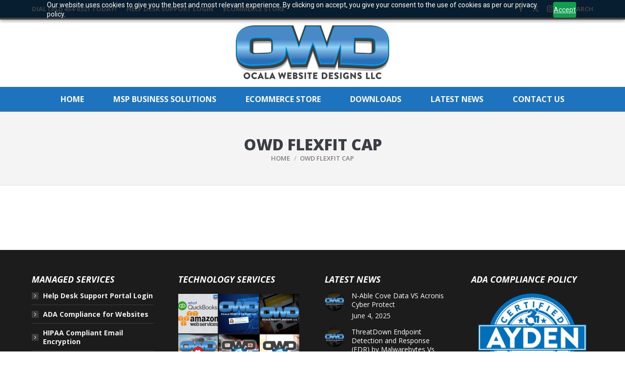

--- FILE ---
content_type: text/html; charset=UTF-8
request_url: https://www.ocalawebsitedesigns.com/owd-flexfit-cap/OCALA-WTF-Bubble-Free-Stickers-p256985893
body_size: 22919
content:
<!DOCTYPE html>
<!--[if !(IE 6) | !(IE 7) | !(IE 8)  ]><!-->
<html lang="en-US" class="no-js">
<!--<![endif]-->
<head>
	<meta charset="UTF-8" />
		<meta name="viewport" content="width=device-width, initial-scale=1, maximum-scale=1, user-scalable=0">
		<meta name="theme-color" content="#1e73be"/>	<link rel="profile" href="https://gmpg.org/xfn/11" />
	<meta name='robots' content='index, follow, max-image-preview:large, max-snippet:-1, max-video-preview:-1' />
	<style>img:is([sizes="auto" i], [sizes^="auto," i]) { contain-intrinsic-size: 3000px 1500px }</style>
	
	<!-- This site is optimized with the Yoast SEO plugin v24.8.1 - https://yoast.com/wordpress/plugins/seo/ -->
	<title>OCALA.WTF Bubble-Free Stickers - OWD Flexfit Cap - OCALA WEBSITE DESIGNS LLC</title>
	<meta property="og:locale" content="en_US" />
	<meta property="article:modified_time" content="2020-11-20T22:07:55+00:00" />
	<!-- / Yoast SEO plugin. -->



<meta name="description" content="These stickers are printed on durable, high opacity adhesive vinyl which makes them perfect for regular use, as well as for covering other stickers or paint. The high-quality vinyl ensures there are no bubbles when applying the stickers.
 • High opacity film that’s impossible to see through
 • Fast and easy bubble-free application
 • Durable vinyl, perfect for indoor use
 • 95µ density
 Don't"><meta http-equiv="x-dns-prefetch-control" content="on">
<link href="https://app.ecwid.com" rel="preconnect" crossorigin />
<link href="https://ecomm.events" rel="preconnect" crossorigin />
<link href="https://d1q3axnfhmyveb.cloudfront.net" rel="preconnect" crossorigin />
<link href="https://dqzrr9k4bjpzk.cloudfront.net" rel="preconnect" crossorigin />
<link href="https://d1oxsl77a1kjht.cloudfront.net" rel="preconnect" crossorigin>
<meta property="og:title" content="OCALA.WTF Bubble-Free Stickers - OWD Flexfit Cap - OCALA WEBSITE DESIGNS LLC">
<meta property="og:url" content="https://www.ocalawebsitedesigns.com/owd-flexfit-cap/OCALA-WTF-Bubble-Free-Stickers-p256985893">
<meta property="og:image" content="https://d2j6dbq0eux0bg.cloudfront.net/images/38232045/1771202233.jpg">
<meta property="og:site_name" content="OWD ECOMMERCE STORE">
<meta property="og:description" content="These stickers are printed on durable, high opacity adhesive vinyl which makes them perfect for regular use, as well as for covering other stickers or paint. The high-quality vinyl ensures there are no bubbles when applying the stickers.
 • High opacity film that’s impossible to see through
 • Fast and easy bubble-free application
 • Durable vinyl, perfect for indoor use
 • 95µ density
 Don't">
<meta property="og:type" content="website">
<meta name="twitter:card" content="summary_large_image">
<meta name="twitter:title" content="OCALA.WTF Bubble-Free Stickers - OWD Flexfit Cap - OCALA WEBSITE DESIGNS LLC">
<meta name="twitter:description" content="These stickers are printed on durable, high opacity adhesive vinyl which makes them perfect for regular use, as well as for covering other stickers or paint. The high-quality vinyl ensures there are no bubbles when applying the stickers.
 • High opacity film that’s impossible to see through
 • Fast and easy bubble-free application
 • Durable vinyl, perfect for indoor use
 • 95µ density
 Don't">
<meta name="twitter:image" content="https://d2j6dbq0eux0bg.cloudfront.net/images/38232045/1771202233.jpg"><link rel="canonical" href="https://www.ocalawebsitedesigns.com/owd-flexfit-cap/OCALA-WTF-Bubble-Free-Stickers-p256985893" />
<link rel='dns-prefetch' href='//cdnjs.cloudflare.com' />
<link rel='dns-prefetch' href='//fonts.googleapis.com' />
<link rel="alternate" type="application/rss+xml" title="OCALA WEBSITE DESIGNS LLC &raquo; Feed" href="https://www.ocalawebsitedesigns.com/feed/" />
<link rel="alternate" type="application/rss+xml" title="OCALA WEBSITE DESIGNS LLC &raquo; Comments Feed" href="https://www.ocalawebsitedesigns.com/comments/feed/" />
<style id='classic-theme-styles-inline-css'>
/*! This file is auto-generated */
.wp-block-button__link{color:#fff;background-color:#32373c;border-radius:9999px;box-shadow:none;text-decoration:none;padding:calc(.667em + 2px) calc(1.333em + 2px);font-size:1.125em}.wp-block-file__button{background:#32373c;color:#fff;text-decoration:none}
</style>
<style id='global-styles-inline-css'>
:root{--wp--preset--aspect-ratio--square: 1;--wp--preset--aspect-ratio--4-3: 4/3;--wp--preset--aspect-ratio--3-4: 3/4;--wp--preset--aspect-ratio--3-2: 3/2;--wp--preset--aspect-ratio--2-3: 2/3;--wp--preset--aspect-ratio--16-9: 16/9;--wp--preset--aspect-ratio--9-16: 9/16;--wp--preset--color--black: #000000;--wp--preset--color--cyan-bluish-gray: #abb8c3;--wp--preset--color--white: #FFF;--wp--preset--color--pale-pink: #f78da7;--wp--preset--color--vivid-red: #cf2e2e;--wp--preset--color--luminous-vivid-orange: #ff6900;--wp--preset--color--luminous-vivid-amber: #fcb900;--wp--preset--color--light-green-cyan: #7bdcb5;--wp--preset--color--vivid-green-cyan: #00d084;--wp--preset--color--pale-cyan-blue: #8ed1fc;--wp--preset--color--vivid-cyan-blue: #0693e3;--wp--preset--color--vivid-purple: #9b51e0;--wp--preset--color--accent: #1e73be;--wp--preset--color--dark-gray: #111;--wp--preset--color--light-gray: #767676;--wp--preset--gradient--vivid-cyan-blue-to-vivid-purple: linear-gradient(135deg,rgba(6,147,227,1) 0%,rgb(155,81,224) 100%);--wp--preset--gradient--light-green-cyan-to-vivid-green-cyan: linear-gradient(135deg,rgb(122,220,180) 0%,rgb(0,208,130) 100%);--wp--preset--gradient--luminous-vivid-amber-to-luminous-vivid-orange: linear-gradient(135deg,rgba(252,185,0,1) 0%,rgba(255,105,0,1) 100%);--wp--preset--gradient--luminous-vivid-orange-to-vivid-red: linear-gradient(135deg,rgba(255,105,0,1) 0%,rgb(207,46,46) 100%);--wp--preset--gradient--very-light-gray-to-cyan-bluish-gray: linear-gradient(135deg,rgb(238,238,238) 0%,rgb(169,184,195) 100%);--wp--preset--gradient--cool-to-warm-spectrum: linear-gradient(135deg,rgb(74,234,220) 0%,rgb(151,120,209) 20%,rgb(207,42,186) 40%,rgb(238,44,130) 60%,rgb(251,105,98) 80%,rgb(254,248,76) 100%);--wp--preset--gradient--blush-light-purple: linear-gradient(135deg,rgb(255,206,236) 0%,rgb(152,150,240) 100%);--wp--preset--gradient--blush-bordeaux: linear-gradient(135deg,rgb(254,205,165) 0%,rgb(254,45,45) 50%,rgb(107,0,62) 100%);--wp--preset--gradient--luminous-dusk: linear-gradient(135deg,rgb(255,203,112) 0%,rgb(199,81,192) 50%,rgb(65,88,208) 100%);--wp--preset--gradient--pale-ocean: linear-gradient(135deg,rgb(255,245,203) 0%,rgb(182,227,212) 50%,rgb(51,167,181) 100%);--wp--preset--gradient--electric-grass: linear-gradient(135deg,rgb(202,248,128) 0%,rgb(113,206,126) 100%);--wp--preset--gradient--midnight: linear-gradient(135deg,rgb(2,3,129) 0%,rgb(40,116,252) 100%);--wp--preset--font-size--small: 13px;--wp--preset--font-size--medium: 20px;--wp--preset--font-size--large: 36px;--wp--preset--font-size--x-large: 42px;--wp--preset--spacing--20: 0.44rem;--wp--preset--spacing--30: 0.67rem;--wp--preset--spacing--40: 1rem;--wp--preset--spacing--50: 1.5rem;--wp--preset--spacing--60: 2.25rem;--wp--preset--spacing--70: 3.38rem;--wp--preset--spacing--80: 5.06rem;--wp--preset--shadow--natural: 6px 6px 9px rgba(0, 0, 0, 0.2);--wp--preset--shadow--deep: 12px 12px 50px rgba(0, 0, 0, 0.4);--wp--preset--shadow--sharp: 6px 6px 0px rgba(0, 0, 0, 0.2);--wp--preset--shadow--outlined: 6px 6px 0px -3px rgba(255, 255, 255, 1), 6px 6px rgba(0, 0, 0, 1);--wp--preset--shadow--crisp: 6px 6px 0px rgba(0, 0, 0, 1);}:where(.is-layout-flex){gap: 0.5em;}:where(.is-layout-grid){gap: 0.5em;}body .is-layout-flex{display: flex;}.is-layout-flex{flex-wrap: wrap;align-items: center;}.is-layout-flex > :is(*, div){margin: 0;}body .is-layout-grid{display: grid;}.is-layout-grid > :is(*, div){margin: 0;}:where(.wp-block-columns.is-layout-flex){gap: 2em;}:where(.wp-block-columns.is-layout-grid){gap: 2em;}:where(.wp-block-post-template.is-layout-flex){gap: 1.25em;}:where(.wp-block-post-template.is-layout-grid){gap: 1.25em;}.has-black-color{color: var(--wp--preset--color--black) !important;}.has-cyan-bluish-gray-color{color: var(--wp--preset--color--cyan-bluish-gray) !important;}.has-white-color{color: var(--wp--preset--color--white) !important;}.has-pale-pink-color{color: var(--wp--preset--color--pale-pink) !important;}.has-vivid-red-color{color: var(--wp--preset--color--vivid-red) !important;}.has-luminous-vivid-orange-color{color: var(--wp--preset--color--luminous-vivid-orange) !important;}.has-luminous-vivid-amber-color{color: var(--wp--preset--color--luminous-vivid-amber) !important;}.has-light-green-cyan-color{color: var(--wp--preset--color--light-green-cyan) !important;}.has-vivid-green-cyan-color{color: var(--wp--preset--color--vivid-green-cyan) !important;}.has-pale-cyan-blue-color{color: var(--wp--preset--color--pale-cyan-blue) !important;}.has-vivid-cyan-blue-color{color: var(--wp--preset--color--vivid-cyan-blue) !important;}.has-vivid-purple-color{color: var(--wp--preset--color--vivid-purple) !important;}.has-black-background-color{background-color: var(--wp--preset--color--black) !important;}.has-cyan-bluish-gray-background-color{background-color: var(--wp--preset--color--cyan-bluish-gray) !important;}.has-white-background-color{background-color: var(--wp--preset--color--white) !important;}.has-pale-pink-background-color{background-color: var(--wp--preset--color--pale-pink) !important;}.has-vivid-red-background-color{background-color: var(--wp--preset--color--vivid-red) !important;}.has-luminous-vivid-orange-background-color{background-color: var(--wp--preset--color--luminous-vivid-orange) !important;}.has-luminous-vivid-amber-background-color{background-color: var(--wp--preset--color--luminous-vivid-amber) !important;}.has-light-green-cyan-background-color{background-color: var(--wp--preset--color--light-green-cyan) !important;}.has-vivid-green-cyan-background-color{background-color: var(--wp--preset--color--vivid-green-cyan) !important;}.has-pale-cyan-blue-background-color{background-color: var(--wp--preset--color--pale-cyan-blue) !important;}.has-vivid-cyan-blue-background-color{background-color: var(--wp--preset--color--vivid-cyan-blue) !important;}.has-vivid-purple-background-color{background-color: var(--wp--preset--color--vivid-purple) !important;}.has-black-border-color{border-color: var(--wp--preset--color--black) !important;}.has-cyan-bluish-gray-border-color{border-color: var(--wp--preset--color--cyan-bluish-gray) !important;}.has-white-border-color{border-color: var(--wp--preset--color--white) !important;}.has-pale-pink-border-color{border-color: var(--wp--preset--color--pale-pink) !important;}.has-vivid-red-border-color{border-color: var(--wp--preset--color--vivid-red) !important;}.has-luminous-vivid-orange-border-color{border-color: var(--wp--preset--color--luminous-vivid-orange) !important;}.has-luminous-vivid-amber-border-color{border-color: var(--wp--preset--color--luminous-vivid-amber) !important;}.has-light-green-cyan-border-color{border-color: var(--wp--preset--color--light-green-cyan) !important;}.has-vivid-green-cyan-border-color{border-color: var(--wp--preset--color--vivid-green-cyan) !important;}.has-pale-cyan-blue-border-color{border-color: var(--wp--preset--color--pale-cyan-blue) !important;}.has-vivid-cyan-blue-border-color{border-color: var(--wp--preset--color--vivid-cyan-blue) !important;}.has-vivid-purple-border-color{border-color: var(--wp--preset--color--vivid-purple) !important;}.has-vivid-cyan-blue-to-vivid-purple-gradient-background{background: var(--wp--preset--gradient--vivid-cyan-blue-to-vivid-purple) !important;}.has-light-green-cyan-to-vivid-green-cyan-gradient-background{background: var(--wp--preset--gradient--light-green-cyan-to-vivid-green-cyan) !important;}.has-luminous-vivid-amber-to-luminous-vivid-orange-gradient-background{background: var(--wp--preset--gradient--luminous-vivid-amber-to-luminous-vivid-orange) !important;}.has-luminous-vivid-orange-to-vivid-red-gradient-background{background: var(--wp--preset--gradient--luminous-vivid-orange-to-vivid-red) !important;}.has-very-light-gray-to-cyan-bluish-gray-gradient-background{background: var(--wp--preset--gradient--very-light-gray-to-cyan-bluish-gray) !important;}.has-cool-to-warm-spectrum-gradient-background{background: var(--wp--preset--gradient--cool-to-warm-spectrum) !important;}.has-blush-light-purple-gradient-background{background: var(--wp--preset--gradient--blush-light-purple) !important;}.has-blush-bordeaux-gradient-background{background: var(--wp--preset--gradient--blush-bordeaux) !important;}.has-luminous-dusk-gradient-background{background: var(--wp--preset--gradient--luminous-dusk) !important;}.has-pale-ocean-gradient-background{background: var(--wp--preset--gradient--pale-ocean) !important;}.has-electric-grass-gradient-background{background: var(--wp--preset--gradient--electric-grass) !important;}.has-midnight-gradient-background{background: var(--wp--preset--gradient--midnight) !important;}.has-small-font-size{font-size: var(--wp--preset--font-size--small) !important;}.has-medium-font-size{font-size: var(--wp--preset--font-size--medium) !important;}.has-large-font-size{font-size: var(--wp--preset--font-size--large) !important;}.has-x-large-font-size{font-size: var(--wp--preset--font-size--x-large) !important;}
:where(.wp-block-post-template.is-layout-flex){gap: 1.25em;}:where(.wp-block-post-template.is-layout-grid){gap: 1.25em;}
:where(.wp-block-columns.is-layout-flex){gap: 2em;}:where(.wp-block-columns.is-layout-grid){gap: 2em;}
:root :where(.wp-block-pullquote){font-size: 1.5em;line-height: 1.6;}
</style>
<link rel='stylesheet' id='ecwid-css-css' href='https://www.ocalawebsitedesigns.com/wp-content/plugins/ecwid-shopping-cart/css/frontend.css?ver=7.0.1' media='all' />
<link rel='stylesheet' id='go-pricing-styles-css' href='https://www.ocalawebsitedesigns.com/wp-content/plugins/go_pricing/assets/css/go_pricing_styles.css?ver=3.4' media='all' />
<link rel='stylesheet' id='the7-font-css' href='https://www.ocalawebsitedesigns.com/wp-content/themes/dt-the7/fonts/icomoon-the7-font/icomoon-the7-font.min.css?ver=12.4.1' media='all' />
<link rel='stylesheet' id='the7-awesome-fonts-css' href='https://www.ocalawebsitedesigns.com/wp-content/themes/dt-the7/fonts/FontAwesome/css/all.min.css?ver=12.4.1' media='all' />
<link rel='stylesheet' id='the7-awesome-fonts-back-css' href='https://www.ocalawebsitedesigns.com/wp-content/themes/dt-the7/fonts/FontAwesome/back-compat.min.css?ver=12.4.1' media='all' />
<link rel='stylesheet' id='the7-icomoon-free-social-contact-16x16-css' href='https://www.ocalawebsitedesigns.com/wp-content/uploads/smile_fonts/icomoon-free-social-contact-16x16/icomoon-free-social-contact-16x16.css?ver=6.7.4' media='all' />
<link rel='stylesheet' id='the7-icomoon-elegent-line-icons-32x32-css' href='https://www.ocalawebsitedesigns.com/wp-content/uploads/smile_fonts/icomoon-elegent-line-icons-32x32/icomoon-elegent-line-icons-32x32.css?ver=6.7.4' media='all' />
<link rel='stylesheet' id='the7-Defaults-css' href='https://www.ocalawebsitedesigns.com/wp-content/uploads/smile_fonts/Defaults/Defaults.css?ver=6.7.4' media='all' />
<link rel='stylesheet' id='dt-web-fonts-css' href='https://fonts.googleapis.com/css?family=Open+Sans:400,600,600italic,700,700italic,800%7CRoboto:400,600,700%7COpen+Sans+Condensed:400,600,700' media='all' />
<link rel='stylesheet' id='dt-main-css' href='https://www.ocalawebsitedesigns.com/wp-content/themes/dt-the7/css/main.min.css?ver=12.4.1' media='all' />
<style id='dt-main-inline-css'>
body #load {
  display: block;
  height: 100%;
  overflow: hidden;
  position: fixed;
  width: 100%;
  z-index: 9901;
  opacity: 1;
  visibility: visible;
  transition: all .35s ease-out;
}
.load-wrap {
  width: 100%;
  height: 100%;
  background-position: center center;
  background-repeat: no-repeat;
  text-align: center;
  display: -ms-flexbox;
  display: -ms-flex;
  display: flex;
  -ms-align-items: center;
  -ms-flex-align: center;
  align-items: center;
  -ms-flex-flow: column wrap;
  flex-flow: column wrap;
  -ms-flex-pack: center;
  -ms-justify-content: center;
  justify-content: center;
}
.load-wrap > svg {
  position: absolute;
  top: 50%;
  left: 50%;
  transform: translate(-50%,-50%);
}
#load {
  background: var(--the7-elementor-beautiful-loading-bg,#ffffff);
  --the7-beautiful-spinner-color2: var(--the7-beautiful-spinner-color,#257ede);
}

</style>
<link rel='stylesheet' id='the7-custom-scrollbar-css' href='https://www.ocalawebsitedesigns.com/wp-content/themes/dt-the7/lib/custom-scrollbar/custom-scrollbar.min.css?ver=12.4.1' media='all' />
<link rel='stylesheet' id='the7-wpbakery-css' href='https://www.ocalawebsitedesigns.com/wp-content/themes/dt-the7/css/wpbakery.min.css?ver=12.4.1' media='all' />
<link rel='stylesheet' id='the7-core-css' href='https://www.ocalawebsitedesigns.com/wp-content/plugins/dt-the7-core/assets/css/post-type.min.css?ver=2.7.10' media='all' />
<link rel='stylesheet' id='the7-css-vars-css' href='https://www.ocalawebsitedesigns.com/wp-content/uploads/the7-css/css-vars.css?ver=c04b9f4e54c1' media='all' />
<link rel='stylesheet' id='dt-custom-css' href='https://www.ocalawebsitedesigns.com/wp-content/uploads/the7-css/custom.css?ver=c04b9f4e54c1' media='all' />
<link rel='stylesheet' id='dt-media-css' href='https://www.ocalawebsitedesigns.com/wp-content/uploads/the7-css/media.css?ver=c04b9f4e54c1' media='all' />
<link rel='stylesheet' id='the7-mega-menu-css' href='https://www.ocalawebsitedesigns.com/wp-content/uploads/the7-css/mega-menu.css?ver=c04b9f4e54c1' media='all' />
<link rel='stylesheet' id='the7-elements-albums-portfolio-css' href='https://www.ocalawebsitedesigns.com/wp-content/uploads/the7-css/the7-elements-albums-portfolio.css?ver=c04b9f4e54c1' media='all' />
<link rel='stylesheet' id='the7-elements-css' href='https://www.ocalawebsitedesigns.com/wp-content/uploads/the7-css/post-type-dynamic.css?ver=c04b9f4e54c1' media='all' />
<link rel='stylesheet' id='style-css' href='https://www.ocalawebsitedesigns.com/wp-content/themes/dt-the7/style.css?ver=12.4.1' media='all' />
<script src="https://www.ocalawebsitedesigns.com/wp-includes/js/jquery/jquery.min.js?ver=3.7.1" id="jquery-core-js"></script>
<script src="https://www.ocalawebsitedesigns.com/wp-includes/js/jquery/jquery-migrate.min.js?ver=3.4.1" id="jquery-migrate-js"></script>
<script id="gw-tweenmax-js-before">
var oldGS=window.GreenSockGlobals,oldGSQueue=window._gsQueue,oldGSDefine=window._gsDefine;window._gsDefine=null;delete(window._gsDefine);var gwGS=window.GreenSockGlobals={};
</script>
<script src="https://cdnjs.cloudflare.com/ajax/libs/gsap/1.11.2/TweenMax.min.js" id="gw-tweenmax-js"></script>
<script id="gw-tweenmax-js-after">
try{window.GreenSockGlobals=null;window._gsQueue=null;window._gsDefine=null;delete(window.GreenSockGlobals);delete(window._gsQueue);delete(window._gsDefine);window.GreenSockGlobals=oldGS;window._gsQueue=oldGSQueue;window._gsDefine=oldGSDefine;}catch(e){}
</script>
<script id="dt-above-fold-js-extra">
var dtLocal = {"themeUrl":"https:\/\/www.ocalawebsitedesigns.com\/wp-content\/themes\/dt-the7","passText":"To view this protected post, enter the password below:","moreButtonText":{"loading":"Loading...","loadMore":"Load more"},"postID":"8167","ajaxurl":"https:\/\/www.ocalawebsitedesigns.com\/wp-admin\/admin-ajax.php","REST":{"baseUrl":"https:\/\/www.ocalawebsitedesigns.com\/wp-json\/the7\/v1","endpoints":{"sendMail":"\/send-mail"}},"contactMessages":{"required":"One or more fields have an error. Please check and try again.","terms":"Please accept the privacy policy.","fillTheCaptchaError":"Please, fill the captcha."},"captchaSiteKey":"","ajaxNonce":"890b8dc1f1","pageData":{"type":"page","template":"page","layout":null},"themeSettings":{"smoothScroll":"off","lazyLoading":false,"desktopHeader":{"height":180},"ToggleCaptionEnabled":"disabled","ToggleCaption":"Navigation","floatingHeader":{"showAfter":160,"showMenu":false,"height":70,"logo":{"showLogo":true,"html":"<img class=\" preload-me\" src=\"https:\/\/www.ocalawebsitedesigns.com\/wp-content\/uploads\/ocala-website-designs-llc-floating-logo-white.png\" srcset=\"https:\/\/www.ocalawebsitedesigns.com\/wp-content\/uploads\/ocala-website-designs-llc-floating-logo-white.png 154w, https:\/\/www.ocalawebsitedesigns.com\/wp-content\/uploads\/ocala-website-designs-llc-floating-logo-white-2x.png 308w\" width=\"154\" height=\"54\"   sizes=\"154px\" alt=\"OCALA WEBSITE DESIGNS LLC\" \/>","url":"https:\/\/www.ocalawebsitedesigns.com\/"}},"topLine":{"floatingTopLine":{"logo":{"showLogo":false,"html":""}}},"mobileHeader":{"firstSwitchPoint":1170,"secondSwitchPoint":778,"firstSwitchPointHeight":70,"secondSwitchPointHeight":70,"mobileToggleCaptionEnabled":"left","mobileToggleCaption":"MENU"},"stickyMobileHeaderFirstSwitch":{"logo":{"html":"<img class=\" preload-me\" src=\"https:\/\/www.ocalawebsitedesigns.com\/wp-content\/uploads\/ocala-website-designs-llc-floating-logo.png\" srcset=\"https:\/\/www.ocalawebsitedesigns.com\/wp-content\/uploads\/ocala-website-designs-llc-floating-logo.png 154w, https:\/\/www.ocalawebsitedesigns.com\/wp-content\/uploads\/ocala-website-designs-llc-floating-logo-2x.png 308w\" width=\"154\" height=\"54\"   sizes=\"154px\" alt=\"OCALA WEBSITE DESIGNS LLC\" \/>"}},"stickyMobileHeaderSecondSwitch":{"logo":{"html":"<img class=\" preload-me\" src=\"https:\/\/www.ocalawebsitedesigns.com\/wp-content\/uploads\/ocala-website-designs-llc-floating-logo.png\" srcset=\"https:\/\/www.ocalawebsitedesigns.com\/wp-content\/uploads\/ocala-website-designs-llc-floating-logo.png 154w, https:\/\/www.ocalawebsitedesigns.com\/wp-content\/uploads\/ocala-website-designs-llc-floating-logo-2x.png 308w\" width=\"154\" height=\"54\"   sizes=\"154px\" alt=\"OCALA WEBSITE DESIGNS LLC\" \/>"}},"sidebar":{"switchPoint":992},"boxedWidth":"1280px"},"VCMobileScreenWidth":"768"};
var dtShare = {"shareButtonText":{"facebook":"Share on Facebook","twitter":"Share on X","pinterest":"Pin it","linkedin":"Share on Linkedin","whatsapp":"Share on Whatsapp"},"overlayOpacity":"81"};
</script>
<script src="https://www.ocalawebsitedesigns.com/wp-content/themes/dt-the7/js/above-the-fold.min.js?ver=12.4.1" id="dt-above-fold-js"></script>
<script></script><link rel="https://api.w.org/" href="https://www.ocalawebsitedesigns.com/wp-json/" /><link rel="alternate" title="JSON" type="application/json" href="https://www.ocalawebsitedesigns.com/wp-json/wp/v2/pages/8167" /><link rel="EditURI" type="application/rsd+xml" title="RSD" href="https://www.ocalawebsitedesigns.com/xmlrpc.php?rsd" />
<meta name="generator" content="WordPress 6.7.4" />
<link rel="alternate" title="oEmbed (JSON)" type="application/json+oembed" href="https://www.ocalawebsitedesigns.com/wp-json/oembed/1.0/embed?url=https%3A%2F%2Fwww.ocalawebsitedesigns.com%2Fowd-flexfit-cap%2FOCALA-WTF-Bubble-Free-Stickers-p256985893" />
<link rel="alternate" title="oEmbed (XML)" type="text/xml+oembed" href="https://www.ocalawebsitedesigns.com/wp-json/oembed/1.0/embed?url=https%3A%2F%2Fwww.ocalawebsitedesigns.com%2Fowd-flexfit-cap%2FOCALA-WTF-Bubble-Free-Stickers-p256985893&#038;format=xml" />
<script data-cfasync="false" data-no-optimize="1" type="text/javascript">
window.ec = window.ec || Object()
window.ec.config = window.ec.config || Object();
window.ec.config.enable_canonical_urls = true;
window.ec.config.storefrontUrls = window.ec.config.storefrontUrls || {};
window.ec.config.storefrontUrls.cleanUrls = true;

            window.ec.config.canonical_base_url = 'https://www.ocalawebsitedesigns.com/owd-flexfit-cap/';
            window.ec.config.baseUrl = '/owd-flexfit-cap/';
            window.ec.storefront = window.ec.storefront || {};
            window.ec.storefront.sharing_button_link = 'DIRECT_PAGE_URL';
</script>
<meta name="generator" content="Powered by WPBakery Page Builder - drag and drop page builder for WordPress."/>
<meta name="generator" content="Powered by Slider Revolution 6.7.31 - responsive, Mobile-Friendly Slider Plugin for WordPress with comfortable drag and drop interface." />
<script type="text/javascript" id="the7-loader-script">
document.addEventListener("DOMContentLoaded", function(event) {
	var load = document.getElementById("load");
	if(!load.classList.contains('loader-removed')){
		var removeLoading = setTimeout(function() {
			load.className += " loader-removed";
		}, 300);
	}
});
</script>
		<link rel="icon" href="https://www.ocalawebsitedesigns.com/wp-content/uploads/ocala-website-designs-llc-site-logo-16-1.jpg" type="image/jpeg" sizes="16x16"/><link rel="icon" href="https://www.ocalawebsitedesigns.com/wp-content/uploads/ocala-website-designs-llc-site-logo-32.jpg" type="image/jpeg" sizes="32x32"/><link rel="apple-touch-icon" href="https://www.ocalawebsitedesigns.com/wp-content/uploads/ocala-website-designs-llc-site-logo-60.jpg"><link rel="apple-touch-icon" sizes="76x76" href="https://www.ocalawebsitedesigns.com/wp-content/uploads/ocala-website-designs-llc-site-logo-76.jpg"><link rel="apple-touch-icon" sizes="120x120" href="https://www.ocalawebsitedesigns.com/wp-content/uploads/ocala-website-designs-llc-site-logo-120.jpg"><link rel="apple-touch-icon" sizes="152x152" href="https://www.ocalawebsitedesigns.com/wp-content/uploads/ocala-website-designs-llc-site-logo-152.jpg"><script>function setREVStartSize(e){
			//window.requestAnimationFrame(function() {
				window.RSIW = window.RSIW===undefined ? window.innerWidth : window.RSIW;
				window.RSIH = window.RSIH===undefined ? window.innerHeight : window.RSIH;
				try {
					var pw = document.getElementById(e.c).parentNode.offsetWidth,
						newh;
					pw = pw===0 || isNaN(pw) || (e.l=="fullwidth" || e.layout=="fullwidth") ? window.RSIW : pw;
					e.tabw = e.tabw===undefined ? 0 : parseInt(e.tabw);
					e.thumbw = e.thumbw===undefined ? 0 : parseInt(e.thumbw);
					e.tabh = e.tabh===undefined ? 0 : parseInt(e.tabh);
					e.thumbh = e.thumbh===undefined ? 0 : parseInt(e.thumbh);
					e.tabhide = e.tabhide===undefined ? 0 : parseInt(e.tabhide);
					e.thumbhide = e.thumbhide===undefined ? 0 : parseInt(e.thumbhide);
					e.mh = e.mh===undefined || e.mh=="" || e.mh==="auto" ? 0 : parseInt(e.mh,0);
					if(e.layout==="fullscreen" || e.l==="fullscreen")
						newh = Math.max(e.mh,window.RSIH);
					else{
						e.gw = Array.isArray(e.gw) ? e.gw : [e.gw];
						for (var i in e.rl) if (e.gw[i]===undefined || e.gw[i]===0) e.gw[i] = e.gw[i-1];
						e.gh = e.el===undefined || e.el==="" || (Array.isArray(e.el) && e.el.length==0)? e.gh : e.el;
						e.gh = Array.isArray(e.gh) ? e.gh : [e.gh];
						for (var i in e.rl) if (e.gh[i]===undefined || e.gh[i]===0) e.gh[i] = e.gh[i-1];
											
						var nl = new Array(e.rl.length),
							ix = 0,
							sl;
						e.tabw = e.tabhide>=pw ? 0 : e.tabw;
						e.thumbw = e.thumbhide>=pw ? 0 : e.thumbw;
						e.tabh = e.tabhide>=pw ? 0 : e.tabh;
						e.thumbh = e.thumbhide>=pw ? 0 : e.thumbh;
						for (var i in e.rl) nl[i] = e.rl[i]<window.RSIW ? 0 : e.rl[i];
						sl = nl[0];
						for (var i in nl) if (sl>nl[i] && nl[i]>0) { sl = nl[i]; ix=i;}
						var m = pw>(e.gw[ix]+e.tabw+e.thumbw) ? 1 : (pw-(e.tabw+e.thumbw)) / (e.gw[ix]);
						newh =  (e.gh[ix] * m) + (e.tabh + e.thumbh);
					}
					var el = document.getElementById(e.c);
					if (el!==null && el) el.style.height = newh+"px";
					el = document.getElementById(e.c+"_wrapper");
					if (el!==null && el) {
						el.style.height = newh+"px";
						el.style.display = "block";
					}
				} catch(e){
					console.log("Failure at Presize of Slider:" + e)
				}
			//});
		  };</script>
<noscript><style> .wpb_animate_when_almost_visible { opacity: 1; }</style></noscript><script type="application/ld+json" data-hid="4b23fd9">{"@context":"http://schema.org/","@type":"Product","name":"OCALA.WTF Bubble-Free Stickers","image":[{"@type":"ImageObject","caption":"OCALA.WTF Bubble-Free Stickers","name":"OCALA.WTF Bubble-Free Stickers","description":"These stickers are printed on durable, high opacity adhesive vinyl which makes them perfect for regular use, as well as for covering other stickers or paint. The high-quality vinyl ensures there are no bubbles when applying the stickers.\n • High opacity film that’s impossible to see through\n • Fast and easy bubble-free application\n • Durable vinyl, perfect for indoor use\n • 95µ density\n Don't","url":"https://www.ocalawebsitedesigns.com/owd-flexfit-cap/OCALA-WTF-Bubble-Free-Stickers-p256985893","contentUrl":"https://d2j6dbq0eux0bg.cloudfront.net/images/38232045/1771202233.jpg","width":1000,"height":1000,"thumbnail":{"@type":"ImageObject","caption":"OCALA.WTF Bubble-Free Stickers","url":"https://www.ocalawebsitedesigns.com/owd-flexfit-cap/OCALA-WTF-Bubble-Free-Stickers-p256985893","contentUrl":"https://d2j6dbq0eux0bg.cloudfront.net/images/38232045/1771202232.jpg","width":400,"height":400},"thumbnailUrl":"https://d2j6dbq0eux0bg.cloudfront.net/images/38232045/1771202232.jpg"}],"description":"These stickers are printed on durable, high opacity adhesive vinyl which makes them perfect for regular use, as well as for covering other stickers or paint. The high-quality vinyl ensures there are no bubbles when applying the stickers.\n • High opacity film that’s impossible to see through\n • Fast and easy bubble-free application\n • Durable vinyl, perfect for indoor use\n • 95µ density\n Don't","sku":"00011","offers":{"@type":"Offer","priceCurrency":"USD","price":"10.0","priceSpecification":{"@type":"PriceSpecification","price":"10.0","priceCurrency":"USD","valueAddedTaxIncluded":false},"url":"https://www.ocalawebsitedesigns.com/owd-flexfit-cap/OCALA-WTF-Bubble-Free-Stickers-p256985893","itemCondition":"http://schema.org/NewCondition","availability":"http://schema.org/InStock","seller":{"@type":"Organization","name":"OWD ECOMMERCE STORE"}}}</script><!-- Google tag (gtag.js) -->
<script async src="https://www.googletagmanager.com/gtag/js?id=G-GDZ510CCQV"></script>
<script>
  window.dataLayer = window.dataLayer || [];
  function gtag(){dataLayer.push(arguments);}
  gtag('js', new Date());

  gtag('config', 'G-GDZ510CCQV');
</script>

<!-- Clarity tracking code for http://www.ocalawebsitedesigns.com/ --><script>    (function(c,l,a,r,i,t,y){        c[a]=c[a]||function(){(c[a].q=c[a].q||[]).push(arguments)};        t=l.createElement(r);t.async=1;t.src="https://www.clarity.ms/tag/"+i+"?ref=bwt";        y=l.getElementsByTagName(r)[0];y.parentNode.insertBefore(t,y);    })(window, document, "clarity", "script", "e50gh4ytz6");</script>

<script type="text/javascript">
    (function(c,l,a,r,i,t,y){
        c[a]=c[a]||function(){(c[a].q=c[a].q||[]).push(arguments)};
        t=l.createElement(r);t.async=1;t.src="https://www.clarity.ms/tag/"+i;
        y=l.getElementsByTagName(r)[0];y.parentNode.insertBefore(t,y);
    })(window, document, "clarity", "script", "e50h9hc8ga");
</script>


<script src="https://cdn.pagesense.io/js/owdllc/898147bf1f2148f19effcd4bbce553db.js"></script>

<script>window.$zoho=window.$zoho || {};$zoho.salesiq=$zoho.salesiq||{ready:function(){}}</script><script id="zsiqscript" src="https://salesiq.zohopublic.com/widget?wc=siq549893aa9ff0e42904900d1c3d0cf5756e75f9b2c0b9e6162e3907add15de4848d29e239131117c6b825f2390333232a" defer></script><style id='the7-custom-inline-css' type='text/css'>
#contact .custom-menu a:not(:hover) {
color: #9e9e9e;
}

#top-menu, #primary-menu, #main-slideshow, .right-widgets {background-color:#1e73be;}

.gfield_required {color:#cd2026 !important;}

.post-meta,.project-info-box {
    text-transform: uppercase;
}

.pswp__bg {background:rgba(0,0,0,0.85) !important;}
</style>
</head>
<body id="the7-body" class="page-template-default page page-id-8167 wp-embed-responsive the7-core-ver-2.7.10 ecwid-shopping-cart dt-responsive-on right-mobile-menu-close-icon ouside-menu-close-icon mobile-close-left-caption mobile-hamburger-close-bg-enable mobile-hamburger-close-bg-hover-enable  rotate-medium-mobile-menu-close-icon fade-small-menu-close-icon srcset-enabled btn-flat custom-btn-color custom-btn-hover-color outline-element-decoration top-header first-switch-logo-left first-switch-menu-right second-switch-logo-center second-switch-menu-right right-mobile-menu layzr-loading-on popup-message-style the7-ver-12.4.1 dt-fa-compatibility wpb-js-composer js-comp-ver-8.3.1 vc_responsive">
<!-- The7 12.4.1 -->
<div id="load" class="spinner-loader">
	<div class="load-wrap"><style type="text/css">
    [class*="the7-spinner-animate-"]{
        animation: spinner-animation 1s cubic-bezier(1,1,1,1) infinite;
        x:46.5px;
        y:40px;
        width:7px;
        height:20px;
        fill:var(--the7-beautiful-spinner-color2);
        opacity: 0.2;
    }
    .the7-spinner-animate-2{
        animation-delay: 0.083s;
    }
    .the7-spinner-animate-3{
        animation-delay: 0.166s;
    }
    .the7-spinner-animate-4{
         animation-delay: 0.25s;
    }
    .the7-spinner-animate-5{
         animation-delay: 0.33s;
    }
    .the7-spinner-animate-6{
         animation-delay: 0.416s;
    }
    .the7-spinner-animate-7{
         animation-delay: 0.5s;
    }
    .the7-spinner-animate-8{
         animation-delay: 0.58s;
    }
    .the7-spinner-animate-9{
         animation-delay: 0.666s;
    }
    .the7-spinner-animate-10{
         animation-delay: 0.75s;
    }
    .the7-spinner-animate-11{
        animation-delay: 0.83s;
    }
    .the7-spinner-animate-12{
        animation-delay: 0.916s;
    }
    @keyframes spinner-animation{
        from {
            opacity: 1;
        }
        to{
            opacity: 0;
        }
    }
</style>
<svg width="75px" height="75px" xmlns="http://www.w3.org/2000/svg" viewBox="0 0 100 100" preserveAspectRatio="xMidYMid">
	<rect class="the7-spinner-animate-1" rx="5" ry="5" transform="rotate(0 50 50) translate(0 -30)"></rect>
	<rect class="the7-spinner-animate-2" rx="5" ry="5" transform="rotate(30 50 50) translate(0 -30)"></rect>
	<rect class="the7-spinner-animate-3" rx="5" ry="5" transform="rotate(60 50 50) translate(0 -30)"></rect>
	<rect class="the7-spinner-animate-4" rx="5" ry="5" transform="rotate(90 50 50) translate(0 -30)"></rect>
	<rect class="the7-spinner-animate-5" rx="5" ry="5" transform="rotate(120 50 50) translate(0 -30)"></rect>
	<rect class="the7-spinner-animate-6" rx="5" ry="5" transform="rotate(150 50 50) translate(0 -30)"></rect>
	<rect class="the7-spinner-animate-7" rx="5" ry="5" transform="rotate(180 50 50) translate(0 -30)"></rect>
	<rect class="the7-spinner-animate-8" rx="5" ry="5" transform="rotate(210 50 50) translate(0 -30)"></rect>
	<rect class="the7-spinner-animate-9" rx="5" ry="5" transform="rotate(240 50 50) translate(0 -30)"></rect>
	<rect class="the7-spinner-animate-10" rx="5" ry="5" transform="rotate(270 50 50) translate(0 -30)"></rect>
	<rect class="the7-spinner-animate-11" rx="5" ry="5" transform="rotate(300 50 50) translate(0 -30)"></rect>
	<rect class="the7-spinner-animate-12" rx="5" ry="5" transform="rotate(330 50 50) translate(0 -30)"></rect>
</svg></div>
</div>
<div id="page" >
	<a class="skip-link screen-reader-text" href="#content">Skip to content</a>

<div class="masthead classic-header center bg-behind-menu logo-center widgets surround line-decoration shadow-mobile-header-decoration animate-position-mobile-menu-icon mobile-left-caption mobile-menu-icon-bg-on mobile-menu-icon-hover-bg-on dt-parent-menu-clickable show-sub-menu-on-hover show-device-logo show-mobile-logo"  role="banner">

	<div class="top-bar full-width-line top-bar-line-hide">
	<div class="top-bar-bg" ></div>
	<div class="left-widgets mini-widgets"><div class="mini-nav show-on-desktop in-top-bar-left in-menu-second-switch list-type-menu list-type-menu-first-switch list-type-menu-second-switch"><ul id="top-menu"><li class="menu-item menu-item-type-custom menu-item-object-custom menu-item-26 first depth-0"><a href='tel://+13524540321' title='CALL OCALA WEBSITE DESIGNS LLC AT 352.454.0321' data-level='1'><span class="menu-item-text"><span class="menu-text">DIAL (352) 454-0321 TODAY!</span></span></a></li> <li class="menu-item menu-item-type-custom menu-item-object-custom menu-item-8659 depth-0"><a href='https://helpdesksupportservices.syncromsp.com/' target='_blank' data-level='1'><span class="menu-item-text"><span class="menu-text">HELP DESK SUPPORT LOGIN</span></span></a></li> <li class="menu-item menu-item-type-post_type menu-item-object-page menu-item-7806 last depth-0"><a href='https://www.ocalawebsitedesigns.com/clover-ecommerce-store/' data-level='1'><span class="menu-item-text"><span class="menu-text">ECOMMERCE STORE</span></span></a></li> </ul><div class="menu-select"><span class="customSelect1"><span class="customSelectInner">TOP MENU I</span></span></div></div></div><div class="right-widgets mini-widgets"><div class="soc-ico show-on-desktop near-logo-first-switch near-logo-second-switch accent-bg disabled-border border-off hover-custom-bg hover-disabled-border  hover-border-off"><a title="Facebook page opens in new window" href="https://www.facebook.com/ocalawebsites/" target="_blank" class="facebook"><span class="soc-font-icon"></span><span class="screen-reader-text">Facebook page opens in new window</span></a><a title="X page opens in new window" href="https://twitter.com/OcalaWebsites" target="_blank" class="twitter"><span class="soc-font-icon"></span><span class="screen-reader-text">X page opens in new window</span></a><a title="Instagram page opens in new window" href="https://www.instagram.com/ocalaonline/" target="_blank" class="instagram"><span class="soc-font-icon"></span><span class="screen-reader-text">Instagram page opens in new window</span></a></div><div class="mini-search show-on-desktop near-logo-first-switch in-menu-second-switch popup-search custom-icon"><form class="searchform mini-widget-searchform" role="search" method="get" action="https://www.ocalawebsitedesigns.com/">

	<div class="screen-reader-text">Search:</div>

	
		<a href="" class="submit mini-icon-off"><span>Search</span></a>
		<div class="popup-search-wrap">
			<input type="text" aria-label="Search" class="field searchform-s" name="s" value="" placeholder="Type and hit enter …" title="Search form"/>
			<a href="" class="search-icon"><i class="the7-mw-icon-search"></i></a>
		</div>

			<input type="submit" class="assistive-text searchsubmit" value="Go!"/>
</form>
</div></div></div>

	<header class="header-bar">

		<div class="branding">
	<div id="site-title" class="assistive-text">OCALA WEBSITE DESIGNS LLC</div>
	<div id="site-description" class="assistive-text">We design websites you can manage!</div>
	<a class="" href="https://www.ocalawebsitedesigns.com/"><img class=" preload-me" src="https://www.ocalawebsitedesigns.com/wp-content/uploads/ocala-website-designs-llc-logo-small.png" srcset="https://www.ocalawebsitedesigns.com/wp-content/uploads/ocala-website-designs-llc-logo-small.png 327w, https://www.ocalawebsitedesigns.com/wp-content/uploads/ocala-website-designs-llc-logo-small-2x.png 654w" width="327" height="122"   sizes="327px" alt="OCALA WEBSITE DESIGNS LLC" /><img class="mobile-logo preload-me" src="https://www.ocalawebsitedesigns.com/wp-content/uploads/ocala-website-designs-llc-floating-logo.png" srcset="https://www.ocalawebsitedesigns.com/wp-content/uploads/ocala-website-designs-llc-floating-logo.png 154w, https://www.ocalawebsitedesigns.com/wp-content/uploads/ocala-website-designs-llc-floating-logo-2x.png 308w" width="154" height="54"   sizes="154px" alt="OCALA WEBSITE DESIGNS LLC" /></a><div class="mini-widgets"></div><div class="mini-widgets"></div></div>

		<nav class="navigation">

			<ul id="primary-menu" class="main-nav bg-outline-decoration hover-bg-decoration active-bg-decoration outside-item-remove-margin"><li class="menu-item menu-item-type-post_type menu-item-object-page menu-item-home menu-item-7132 first depth-0"><a href='https://www.ocalawebsitedesigns.com/' data-level='1'><span class="menu-item-text"><span class="menu-text">HOME</span></span></a></li> <li class="menu-item menu-item-type-post_type menu-item-object-page menu-item-has-children menu-item-6887 has-children depth-0"><a href='https://www.ocalawebsitedesigns.com/business-solutions/' data-level='1'><span class="menu-item-text"><span class="menu-text">MSP BUSINESS SOLUTIONS</span></span></a><ul class="sub-nav hover-style-bg level-arrows-on"><li class="menu-item menu-item-type-post_type menu-item-object-dt_portfolio menu-item-7267 first depth-1"><a href='https://www.ocalawebsitedesigns.com/managed-service-provider-solutions/ada-compliance-for-websites/' data-level='2'><span class="menu-item-text"><span class="menu-text">ADA Compliance for Websites</span></span></a></li> <li class="menu-item menu-item-type-post_type menu-item-object-dt_portfolio menu-item-7268 depth-1"><a href='https://www.ocalawebsitedesigns.com/managed-service-provider-solutions/hipaa-compliant-email-encryption/' data-level='2'><span class="menu-item-text"><span class="menu-text">HIPAA Compliant Email Encryption</span></span></a></li> <li class="menu-item menu-item-type-post_type menu-item-object-dt_portfolio menu-item-7269 depth-1"><a href='https://www.ocalawebsitedesigns.com/managed-service-provider-solutions/hosted-microsoft-office-365-email/' data-level='2'><span class="menu-item-text"><span class="menu-text">Hosted Microsoft 365 Email</span></span></a></li> <li class="menu-item menu-item-type-post_type menu-item-object-dt_portfolio menu-item-7270 depth-1"><a href='https://www.ocalawebsitedesigns.com/managed-service-provider-solutions/hosted-microsoft-exchange-email/' data-level='2'><span class="menu-item-text"><span class="menu-text">Hosted Microsoft Exchange Email</span></span></a></li> <li class="menu-item menu-item-type-post_type menu-item-object-dt_portfolio menu-item-7271 depth-1"><a href='https://www.ocalawebsitedesigns.com/managed-service-provider-solutions/managed-backup-solution-for-home-business/' data-level='2'><span class="menu-item-text"><span class="menu-text">Managed Backup Solution for Home &#038; Business</span></span></a></li> <li class="menu-item menu-item-type-post_type menu-item-object-dt_portfolio menu-item-7272 depth-1"><a href='https://www.ocalawebsitedesigns.com/managed-service-provider-solutions/managed-endpoint-detection-and-response/' data-level='2'><span class="menu-item-text"><span class="menu-text">Managed Endpoint Detection and Response</span></span></a></li> <li class="menu-item menu-item-type-post_type menu-item-object-dt_portfolio menu-item-7273 depth-1"><a href='https://www.ocalawebsitedesigns.com/managed-service-provider-solutions/amazon-aws-ec2-quickbooks-remote-server/' data-level='2'><span class="menu-item-text"><span class="menu-text">Managed QuickBooks Remote Server</span></span></a></li> <li class="menu-item menu-item-type-post_type menu-item-object-dt_portfolio menu-item-7353 depth-1"><a href='https://www.ocalawebsitedesigns.com/managed-service-provider-solutions/point-of-sale-pos-systems/' data-level='2'><span class="menu-item-text"><span class="menu-text">POINT OF SALE (POS) SYSTEMS</span></span></a></li> <li class="menu-item menu-item-type-post_type menu-item-object-dt_portfolio menu-item-7274 depth-1"><a href='https://www.ocalawebsitedesigns.com/managed-service-provider-solutions/private-social-media-platforms/' data-level='2'><span class="menu-item-text"><span class="menu-text">Private Social Media Platforms</span></span></a></li> <li class="menu-item menu-item-type-post_type menu-item-object-dt_portfolio menu-item-8652 depth-1"><a href='https://www.ocalawebsitedesigns.com/managed-service-provider-solutions/professional-email-signatures/' data-level='2'><span class="menu-item-text"><span class="menu-text">Professional Email Signatures</span></span></a></li> <li class="menu-item menu-item-type-post_type menu-item-object-dt_portfolio menu-item-7275 depth-1"><a href='https://www.ocalawebsitedesigns.com/managed-service-provider-solutions/progress-sitefinity-cms/' data-level='2'><span class="menu-item-text"><span class="menu-text">Progress Sitefinity CMS</span></span></a></li> <li class="menu-item menu-item-type-post_type menu-item-object-dt_portfolio menu-item-7276 depth-1"><a href='https://www.ocalawebsitedesigns.com/managed-service-provider-solutions/ecommerce-websites-in-ocala/' data-level='2'><span class="menu-item-text"><span class="menu-text">Secured eCommerce Websites</span></span></a></li> <li class="menu-item menu-item-type-post_type menu-item-object-dt_portfolio menu-item-7277 depth-1"><a href='https://www.ocalawebsitedesigns.com/managed-service-provider-solutions/secured-wordpress-websites/' data-level='2'><span class="menu-item-text"><span class="menu-text">Secured WordPress Websites</span></span></a></li> <li class="menu-item menu-item-type-post_type menu-item-object-dt_portfolio menu-item-7278 depth-1"><a href='https://www.ocalawebsitedesigns.com/managed-service-provider-solutions/website-advertising-seo/' data-level='2'><span class="menu-item-text"><span class="menu-text">Website Advertising and SEO</span></span></a></li> </ul></li> <li class="menu-item menu-item-type-ecwid_menu_item menu-item-object-ecwid-store menu-item-has-children menu-item-7811 has-children depth-0"><a href='https://www.ocalawebsitedesigns.com/clover-ecommerce-store/' data-level='1'><span class="menu-item-text"><span class="menu-text">Ecommerce Store</span></span></a><ul class="sub-nav hover-style-bg level-arrows-on"><li class="menu-item menu-item-type-ecwid_menu_item menu-item-object-ecwid-my-account menu-item-7810 first depth-1"><a href='https://www.ocalawebsitedesigns.com/clover-ecommerce-store/account/orders' rel='nofollow' data-level='2'><span class="menu-item-text"><span class="menu-text">My Account</span></span></a></li> <li class="menu-item menu-item-type-ecwid_menu_item menu-item-object-ecwid-cart menu-item-7809 depth-1"><a href='https://www.ocalawebsitedesigns.com/clover-ecommerce-store/cart' rel='nofollow' data-level='2'><span class="menu-item-text"><span class="menu-text">Shopping Cart</span></span></a></li> </ul></li> <li class="menu-item menu-item-type-custom menu-item-object-custom menu-item-has-children menu-item-8669 has-children depth-0"><a href='#' data-level='1'><span class="menu-item-text"><span class="menu-text">DOWNLOADS</span></span></a><ul class="sub-nav hover-style-bg level-arrows-on"><li class="menu-item menu-item-type-custom menu-item-object-custom menu-item-8654 first depth-1"><a href='https://helpdesksupportservices.syncromsp.com/' target='_blank' data-level='2'><span class="menu-item-text"><span class="menu-text">HELP DESK SUPPORT</span></span></a></li> <li class="menu-item menu-item-type-custom menu-item-object-custom menu-item-8790 depth-1"><a href='https://www.ocalawebsitedesigns.com/wp-content/uploads/OSX_AGENT_OWD_HOME_NEW_ENDPOINTS_V3_10_0_RW.ZIP' data-level='2'><span class="menu-item-text"><span class="menu-text">N-ABLE RMM MAC</span></span></a></li> <li class="menu-item menu-item-type-custom menu-item-object-custom menu-item-8660 depth-1"><a href='https://www.ocalawebsitedesigns.com/wp-content/uploads/AGENT_OWD_HOME_NEW_ENDPOINTS_V10_14_3_RW.zip' data-level='2'><span class="menu-item-text"><span class="menu-text">N-ABLE RMM WINDOWS</span></span></a></li> <li class="menu-item menu-item-type-custom menu-item-object-custom menu-item-8789 depth-1"><a href='https://us2.ninjarmm.com/agent/installer/27b8f839-e511-4004-bc47-3e9f935aa4c8/9.0.4181/NinjaOne-Agent_27b8f839-e511-4004-bc47-3e9f935aa4c8-OWDHOME-NEWENDPOINTS-Auto.dmg' data-level='2'><span class="menu-item-text"><span class="menu-text">NINJAONE RMM MAC</span></span></a></li> <li class="menu-item menu-item-type-custom menu-item-object-custom menu-item-8788 depth-1"><a href='https://us2.ninjarmm.com/agent/installer/27b8f839-e511-4004-bc47-3e9f935aa4c8/9.0.4238/NinjaOne-Agent-OWDHOME-NEWENDPOINTS-Auto.msi' data-level='2'><span class="menu-item-text"><span class="menu-text">NINJAONE RMM WINDOWS</span></span></a></li> </ul></li> <li class="menu-item menu-item-type-post_type menu-item-object-page menu-item-6886 depth-0"><a href='https://www.ocalawebsitedesigns.com/news-at-ocala-website-designs/' data-level='1'><span class="menu-item-text"><span class="menu-text">LATEST NEWS</span></span></a></li> <li class="menu-item menu-item-type-post_type menu-item-object-page menu-item-6882 last depth-0"><a href='https://www.ocalawebsitedesigns.com/contact-our-website-designer-in-ocala/' data-level='1'><span class="menu-item-text"><span class="menu-text">CONTACT US</span></span></a></li> </ul>
			
		</nav>

	</header>

</div>
<div role="navigation" aria-label="Main Menu" class="dt-mobile-header mobile-menu-show-divider">
	<div class="dt-close-mobile-menu-icon" aria-label="Close" role="button" tabindex="0"><span class="mobile-menu-close-caption">CLOSE</span><div class="close-line-wrap"><span class="close-line"></span><span class="close-line"></span><span class="close-line"></span></div></div>	<ul id="mobile-menu" class="mobile-main-nav">
		<li class="menu-item menu-item-type-post_type menu-item-object-page menu-item-home menu-item-7132 first depth-0"><a href='https://www.ocalawebsitedesigns.com/' data-level='1'><span class="menu-item-text"><span class="menu-text">HOME</span></span></a></li> <li class="menu-item menu-item-type-post_type menu-item-object-page menu-item-has-children menu-item-6887 has-children depth-0"><a href='https://www.ocalawebsitedesigns.com/business-solutions/' data-level='1'><span class="menu-item-text"><span class="menu-text">MSP BUSINESS SOLUTIONS</span></span></a><ul class="sub-nav hover-style-bg level-arrows-on"><li class="menu-item menu-item-type-post_type menu-item-object-dt_portfolio menu-item-7267 first depth-1"><a href='https://www.ocalawebsitedesigns.com/managed-service-provider-solutions/ada-compliance-for-websites/' data-level='2'><span class="menu-item-text"><span class="menu-text">ADA Compliance for Websites</span></span></a></li> <li class="menu-item menu-item-type-post_type menu-item-object-dt_portfolio menu-item-7268 depth-1"><a href='https://www.ocalawebsitedesigns.com/managed-service-provider-solutions/hipaa-compliant-email-encryption/' data-level='2'><span class="menu-item-text"><span class="menu-text">HIPAA Compliant Email Encryption</span></span></a></li> <li class="menu-item menu-item-type-post_type menu-item-object-dt_portfolio menu-item-7269 depth-1"><a href='https://www.ocalawebsitedesigns.com/managed-service-provider-solutions/hosted-microsoft-office-365-email/' data-level='2'><span class="menu-item-text"><span class="menu-text">Hosted Microsoft 365 Email</span></span></a></li> <li class="menu-item menu-item-type-post_type menu-item-object-dt_portfolio menu-item-7270 depth-1"><a href='https://www.ocalawebsitedesigns.com/managed-service-provider-solutions/hosted-microsoft-exchange-email/' data-level='2'><span class="menu-item-text"><span class="menu-text">Hosted Microsoft Exchange Email</span></span></a></li> <li class="menu-item menu-item-type-post_type menu-item-object-dt_portfolio menu-item-7271 depth-1"><a href='https://www.ocalawebsitedesigns.com/managed-service-provider-solutions/managed-backup-solution-for-home-business/' data-level='2'><span class="menu-item-text"><span class="menu-text">Managed Backup Solution for Home &#038; Business</span></span></a></li> <li class="menu-item menu-item-type-post_type menu-item-object-dt_portfolio menu-item-7272 depth-1"><a href='https://www.ocalawebsitedesigns.com/managed-service-provider-solutions/managed-endpoint-detection-and-response/' data-level='2'><span class="menu-item-text"><span class="menu-text">Managed Endpoint Detection and Response</span></span></a></li> <li class="menu-item menu-item-type-post_type menu-item-object-dt_portfolio menu-item-7273 depth-1"><a href='https://www.ocalawebsitedesigns.com/managed-service-provider-solutions/amazon-aws-ec2-quickbooks-remote-server/' data-level='2'><span class="menu-item-text"><span class="menu-text">Managed QuickBooks Remote Server</span></span></a></li> <li class="menu-item menu-item-type-post_type menu-item-object-dt_portfolio menu-item-7353 depth-1"><a href='https://www.ocalawebsitedesigns.com/managed-service-provider-solutions/point-of-sale-pos-systems/' data-level='2'><span class="menu-item-text"><span class="menu-text">POINT OF SALE (POS) SYSTEMS</span></span></a></li> <li class="menu-item menu-item-type-post_type menu-item-object-dt_portfolio menu-item-7274 depth-1"><a href='https://www.ocalawebsitedesigns.com/managed-service-provider-solutions/private-social-media-platforms/' data-level='2'><span class="menu-item-text"><span class="menu-text">Private Social Media Platforms</span></span></a></li> <li class="menu-item menu-item-type-post_type menu-item-object-dt_portfolio menu-item-8652 depth-1"><a href='https://www.ocalawebsitedesigns.com/managed-service-provider-solutions/professional-email-signatures/' data-level='2'><span class="menu-item-text"><span class="menu-text">Professional Email Signatures</span></span></a></li> <li class="menu-item menu-item-type-post_type menu-item-object-dt_portfolio menu-item-7275 depth-1"><a href='https://www.ocalawebsitedesigns.com/managed-service-provider-solutions/progress-sitefinity-cms/' data-level='2'><span class="menu-item-text"><span class="menu-text">Progress Sitefinity CMS</span></span></a></li> <li class="menu-item menu-item-type-post_type menu-item-object-dt_portfolio menu-item-7276 depth-1"><a href='https://www.ocalawebsitedesigns.com/managed-service-provider-solutions/ecommerce-websites-in-ocala/' data-level='2'><span class="menu-item-text"><span class="menu-text">Secured eCommerce Websites</span></span></a></li> <li class="menu-item menu-item-type-post_type menu-item-object-dt_portfolio menu-item-7277 depth-1"><a href='https://www.ocalawebsitedesigns.com/managed-service-provider-solutions/secured-wordpress-websites/' data-level='2'><span class="menu-item-text"><span class="menu-text">Secured WordPress Websites</span></span></a></li> <li class="menu-item menu-item-type-post_type menu-item-object-dt_portfolio menu-item-7278 depth-1"><a href='https://www.ocalawebsitedesigns.com/managed-service-provider-solutions/website-advertising-seo/' data-level='2'><span class="menu-item-text"><span class="menu-text">Website Advertising and SEO</span></span></a></li> </ul></li> <li class="menu-item menu-item-type-ecwid_menu_item menu-item-object-ecwid-store menu-item-has-children menu-item-7811 has-children depth-0"><a href='https://www.ocalawebsitedesigns.com/clover-ecommerce-store/' data-level='1'><span class="menu-item-text"><span class="menu-text">Ecommerce Store</span></span></a><ul class="sub-nav hover-style-bg level-arrows-on"><li class="menu-item menu-item-type-ecwid_menu_item menu-item-object-ecwid-my-account menu-item-7810 first depth-1"><a href='https://www.ocalawebsitedesigns.com/clover-ecommerce-store/account/orders' rel='nofollow' data-level='2'><span class="menu-item-text"><span class="menu-text">My Account</span></span></a></li> <li class="menu-item menu-item-type-ecwid_menu_item menu-item-object-ecwid-cart menu-item-7809 depth-1"><a href='https://www.ocalawebsitedesigns.com/clover-ecommerce-store/cart' rel='nofollow' data-level='2'><span class="menu-item-text"><span class="menu-text">Shopping Cart</span></span></a></li> </ul></li> <li class="menu-item menu-item-type-custom menu-item-object-custom menu-item-has-children menu-item-8669 has-children depth-0"><a href='#' data-level='1'><span class="menu-item-text"><span class="menu-text">DOWNLOADS</span></span></a><ul class="sub-nav hover-style-bg level-arrows-on"><li class="menu-item menu-item-type-custom menu-item-object-custom menu-item-8654 first depth-1"><a href='https://helpdesksupportservices.syncromsp.com/' target='_blank' data-level='2'><span class="menu-item-text"><span class="menu-text">HELP DESK SUPPORT</span></span></a></li> <li class="menu-item menu-item-type-custom menu-item-object-custom menu-item-8790 depth-1"><a href='https://www.ocalawebsitedesigns.com/wp-content/uploads/OSX_AGENT_OWD_HOME_NEW_ENDPOINTS_V3_10_0_RW.ZIP' data-level='2'><span class="menu-item-text"><span class="menu-text">N-ABLE RMM MAC</span></span></a></li> <li class="menu-item menu-item-type-custom menu-item-object-custom menu-item-8660 depth-1"><a href='https://www.ocalawebsitedesigns.com/wp-content/uploads/AGENT_OWD_HOME_NEW_ENDPOINTS_V10_14_3_RW.zip' data-level='2'><span class="menu-item-text"><span class="menu-text">N-ABLE RMM WINDOWS</span></span></a></li> <li class="menu-item menu-item-type-custom menu-item-object-custom menu-item-8789 depth-1"><a href='https://us2.ninjarmm.com/agent/installer/27b8f839-e511-4004-bc47-3e9f935aa4c8/9.0.4181/NinjaOne-Agent_27b8f839-e511-4004-bc47-3e9f935aa4c8-OWDHOME-NEWENDPOINTS-Auto.dmg' data-level='2'><span class="menu-item-text"><span class="menu-text">NINJAONE RMM MAC</span></span></a></li> <li class="menu-item menu-item-type-custom menu-item-object-custom menu-item-8788 depth-1"><a href='https://us2.ninjarmm.com/agent/installer/27b8f839-e511-4004-bc47-3e9f935aa4c8/9.0.4238/NinjaOne-Agent-OWDHOME-NEWENDPOINTS-Auto.msi' data-level='2'><span class="menu-item-text"><span class="menu-text">NINJAONE RMM WINDOWS</span></span></a></li> </ul></li> <li class="menu-item menu-item-type-post_type menu-item-object-page menu-item-6886 depth-0"><a href='https://www.ocalawebsitedesigns.com/news-at-ocala-website-designs/' data-level='1'><span class="menu-item-text"><span class="menu-text">LATEST NEWS</span></span></a></li> <li class="menu-item menu-item-type-post_type menu-item-object-page menu-item-6882 last depth-0"><a href='https://www.ocalawebsitedesigns.com/contact-our-website-designer-in-ocala/' data-level='1'><span class="menu-item-text"><span class="menu-text">CONTACT US</span></span></a></li> 	</ul>
	<div class='mobile-mini-widgets-in-menu'></div>
</div>

		<div class="page-title title-center solid-bg page-title-responsive-enabled title-outline-decoration">
			<div class="wf-wrap">

				<div class="page-title-head hgroup"><h1 >OWD Flexfit Cap</h1></div><div class="page-title-breadcrumbs"><div class="assistive-text">You are here:</div><ol class="breadcrumbs text-small" itemscope itemtype="https://schema.org/BreadcrumbList"><li itemprop="itemListElement" itemscope itemtype="https://schema.org/ListItem"><a itemprop="item" href="https://www.ocalawebsitedesigns.com/" title="Home"><span itemprop="name">Home</span></a><meta itemprop="position" content="1" /></li><li class="current" itemprop="itemListElement" itemscope itemtype="https://schema.org/ListItem"><span itemprop="name">OWD Flexfit Cap</span><meta itemprop="position" content="2" /></li></ol></div>			</div>
		</div>

		

<div id="main" class="sidebar-none sidebar-divider-vertical">

	
	<div class="main-gradient"></div>
	<div class="wf-wrap">
	<div class="wf-container-main">

	


	<div id="content" class="content" role="main">

				<!--noptimize-->
		<script data-cfasync="false" data-no-optimize="1">
			if( typeof document.documentElement.id == 'undefined' || document.documentElement.id === '' ) {
				document.documentElement.id = 'ecwid_html';
			}

			if( typeof document.body.id == 'undefined' || document.body.id === '' ) {
				document.body.id = 'ecwid_body';
			}
		</script>
		<!--/noptimize-->
				<!--noptimize-->
		<script data-cfasync="false" data-no-optimize="1" type="text/javascript">
			function createClass(name,rules){
				var style = document.createElement('style');
				style.type = 'text/css';
				document.getElementsByTagName('head')[0].appendChild(style);
				if(!(style.sheet||{}).insertRule) 
					(style.styleSheet || style.sheet).addRule(name, rules);
				else
					style.sheet.insertRule(name+'{'+rules+'}',0);

				document.addEventListener("DOMContentLoaded", function() {
					var static = document.getElementById('static-ec-store-container');
					static.parentNode.removeChild(static);
				});
			}
			createClass('#static-ec-store-container','display:none;');
		</script>
		<!--/noptimize-->
		<div id="dynamic-ec-store-container" class=""><!-- Ecwid shopping cart plugin v 7.0.1 --><!--noptimize--><script data-cfasync="false" type="text/javascript" src="https://app.ecwid.com/script.js?38232045&data_platform=wporg&lang=en"></script><script type="text/javascript">if (typeof jQuery !== undefined && jQuery.mobile) { jQuery.mobile.hashListeningEnabled = false; jQuery.mobile.pushStateEnabled=false; }</script><!--/noptimize--><div id="ecwid-store-38232045" class="ecwid-shopping-cart-product-browser" data-ecwid-default-category-id="0"></div><script data-cfasync="false" data-no-optimize="1" type="text/javascript">xProductBrowser("id=ecwid-store-38232045","views=grid(20,3) list(60) table(60)","defaultProductId=260321421","default_page=");</script><!-- END Ecwid Shopping Cart v 7.0.1 --></div>
<div id="static-ec-store-container"><div class="static-content"><div lang="en" class="ec-storefront-v3-ssr ecwid-no-touch ecwid-supports-cssanimations ec-size ec-size--xxs ec-size--xs ec-size--s ec-size--m ec-size--l ec-size--xl ecwid-responsive ecwid-no-dragndrop" style="opacity:0;"><a id="ec-storefront-v3-top-scroller" style="width:0;height:0;position:absolute;display:block;"></a><!--[--><div><div class="ecwid-productBrowser ecwid-productBrowser-v3 ecwid-productBrowser-ProductPage ecwid-productBrowser-ProductPage-256985893"><div><div><div class="ecwid-productBrowser-head"></div><div><div class="ec-wrapper"><!--[--><!--[--><!----><div class="ec-store ec-store__product-page ec-store__product-page--256985893 ec-store__product-page--c0 ec-store__product-page--c65324044 ec-store__product-page--c65420679"><div class="ec-store__content-wrapper"><!--[--><div class=""><!--[--><div class="product-details__top"><!----><div class="product-details__top-active-navigation"><div></div><div class="product-details__navigation" role="menubar"><a class="product-details__navigation--arrow-left" role="menuitem" aria-label="Go to the previous product" tabindex="0"><svg width="26" height="26" viewBox="0 0 26 26" xmlns="http://www.w3.org/2000/svg"><path d="M18.5 3.85l-8.9 9.02 8.9 9.27c.66.65.66 1.71 0 2.36-.67.65-1.74.65-2.4 0L6 14.06c-.33-.33-.5-.76-.5-1.18 0-.43.17-.86.5-1.18L16.1 1.49c.66-.65 1.74-.65 2.41 0 .66.65.66 1.71-.01 2.36z"></path></svg></a><a class="product-details__navigation--arrow-right" role="menuitem" aria-label="Go to the next product" tabindex="0"><svg width="26" height="26" viewBox="0 0 26 26" xmlns="http://www.w3.org/2000/svg"><path d="M7.5 22.15l8.9-9.02-8.9-9.28c-.66-.65-.66-1.71 0-2.36.67-.65 1.74-.65 2.4 0L20 11.94c.33.33.5.76.5 1.18 0 .43-.17.86-.5 1.18L9.9 24.51c-.66.65-1.74.65-2.41 0-.66-.65-.66-1.71.01-2.36z"></path></svg></a></div></div></div><!--]--><div class="product-details product-details--layout-sidebar-right product-details--description-basic" itemtype="http://schema.org/Product" itemscope><!--[--><div class="product-details__gallery details-gallery details-gallery--no-scroll details-gallery--one-image details-gallery--thumbnails-vertical"><div class="details-gallery__wrap"><div class="details-gallery__wrap-inner"><!--[--><!--]--><div class="details-gallery__spacer" style="padding-top:100%;"></div><div class="details-gallery__images details-gallery__images--aspect-ratio-auto"><!--[--><div class="details-gallery__images-container"><div class="details-gallery__images-controls details-gallery__images-controls--no-left details-gallery__images-controls--no-right" style=""><div class="details-gallery__images-control details-gallery__images-control--left"></div><div class="details-gallery__images-control details-gallery__images-control--right"></div></div><div class="details-gallery__images-spacer" style="max-width:1000px;"><div class="details-gallery__images-spacer-inner" style="padding-top:100%;"></div></div><div class="details-gallery__images-carousel" style="transform:translateX(0%);"><!--[--><!--[--><div class="details-gallery__image details-gallery__image--aspect-ratio-1 details-gallery__image--loading"><div class="details-gallery__image-spacer"></div><div class="details-gallery__image-wrapper"><div class="details-gallery__image-wrapper-inner" style="width:1000px;"><!----><div style="width:100%;height:100%;background-image:url(https://d2j6dbq0eux0bg.cloudfront.net/images/38232045/1771202233.jpg);top:0%;left:0%;" class="details-gallery__images-zoom"></div><div class="details-gallery__main-image-wrapper"><img fetchpriority="high"  src="https://d2j6dbq0eux0bg.cloudfront.net/images/38232045/1771202233.jpg" srcset="https://d2j6dbq0eux0bg.cloudfront.net/images/38232045/1771202233.jpg 1x" alt="OCALA.WTF Bubble-Free Stickers" title="OCALA.WTF Bubble-Free Stickers" width="1000" height="1000" loading="eager" style="background-color:#ffffff;background-image:-webkit-image-set(url(https://d2j6dbq0eux0bg.cloudfront.net/images/38232045/1771202232.jpg) 1x, url(https://d2j6dbq0eux0bg.cloudfront.net/images/38232045/1771202232.jpg) 2x);background-size:cover;" class="details-gallery__photoswipe-index-0 details-gallery__picture" itemprop="image" decoding="async"><!----></div><!----></div><!----></div></div><!--]--><!--]--></div><!----></div><!--]--></div><!--[--><div class="details-gallery__thumbs details-gallery__thumbs--preview details-gallery__thumbs--aspect-ratio-auto"><!--[--><div class="details-gallery__thumb details-gallery__thumb--active details-gallery__thumb--aspect-ratio-1" style="vertical-align:bottom;"><div class="details-gallery__thumb-spacer"></div><div class="details-gallery__thumb-img-wrapper" style="display: flex"><div class="details-gallery__thumb-img-wrapper-inner details-gallery__photoswipe-thumb-index-0" style="aspect-ratio:1;justify-content:center;margin:auto;vertical-align:middle;width:100%;height:100%;overflow:hidden;"><div style="background-color:#ffffff;background-image:-webkit-image-set(url(https://d2j6dbq0eux0bg.cloudfront.net/images/38232045/1771202232.jpg) 1x, url(https://d2j6dbq0eux0bg.cloudfront.net/images/38232045/1771202232.jpg) 2x);display:block;aspect-ratio:1;width:100%;left:auto;top:auto;" class="details-gallery__thumb-bg details-gallery__thumb-bg--visible"></div><!----><!--[--><meta itemprop="image" content="https://d2j6dbq0eux0bg.cloudfront.net/images/38232045/1771202232.jpg"><a href="javascript:;" tabindex="0" aria-label="OCALA.WTF Bubble-Free Stickers 0" style="background-image:-webkit-image-set(url(https://d2j6dbq0eux0bg.cloudfront.net/images/38232045/1771202232.jpg) 1x, url(https://d2j6dbq0eux0bg.cloudfront.net/images/38232045/1771202232.jpg) 2x);vertical-align:middle;left:auto;top:auto;width:100%;" class="details-gallery__thumb-img"></a><!--]--><div class="details-gallery__thumb-shadow"></div><!----><!----><!----></div></div></div><!--]--></div><!--]--></div></div><!--[--><div class="details-gallery__scroll"><!--[--><div class="details-gallery__scroll-dot-container"><div class="ec-text-muted details-gallery__scroll-dot details-gallery__scroll-dot--active"></div></div><!--]--></div><!--]--></div><!--]--><!--[--><div class="product-details__sidebar"><!--[--><!----><h1 class="product-details__product-title ec-header-h3" itemprop="name">OCALA.WTF Bubble-Free Stickers</h1><!----><!--]--><!--[--><div class="ec-breadcrumbs" aria-label="Breadcrumbs" role="region" itemprop="category"><!--[--><!--[--><a href="https://www.ocalawebsitedesigns.com/owd-flexfit-cap/" class="breadcrumbs__link ec-link ec-link--muted" data-category-id="0"><!--[-->Store<!--]--></a><span class="breadcrumbs__delimiter ec-text-muted">/</span><!--]--><!--[--><a href="https://www.ocalawebsitedesigns.com/owd-flexfit-cap/ALL-PRODUCTS-c65324044" class="breadcrumbs__link ec-link ec-link--muted breadcrumbs__link--last" data-category-id="65324044"><!--[-->ALL PRODUCTS<!--]--></a><!----><!--]--><!--]--></div><!--]--><!--[--><!--[--><meta itemprop="sku" content="00011"><!--]--><!--]--><!--[--><div class="product-details-module product-details__product-price-row"><div class="product-details-module__content" itemprop="offers" itemtype="http://schema.org/Offer" itemscope><link itemprop="availability" href="http://schema.org/InStock"><meta itemprop="itemCondition" content="http://schema.org/NewCondition"><div itemprop="seller" itemtype="http://schema.org/Organization" itemscope><meta itemprop="name" content="OWD ECOMMERCE STORE"></div><div class="product-details__product-price ec-price-item" itemprop="price" content="10"><meta itemprop="priceCurrency" content="USD"><span class="details-product-price__value ec-price-item notranslate">$10.00</span><!----></div><!----><!----><!----><!----><!----><!----><!----><!----><!----><!----></div></div><!--]--><!--[--><!----><!--]--><!--[--><!----><!--]--><!--[--><div class="product-details__product-options details-product-options"><!--[--><div class="product-details-module details-product-option details-product-option--Size details-product-option--select"><div class="product-details-module__title ec-header-h6 details-product-option__title"><div class="marker-required marker-required--medium"></div><!--[-->Size<!----><!--]--></div><!----><div class="product-details-module__content"><div id="select-trigger" class="form-control form-control--flexible form-control--select"><input class="form-control__text" readonly type="text" tabindex="-1" name="Size" value="5.5x5.5" aria-label="Size"><select aria-label="Size" class="form-control__select"><option label="Please choose" selected>Please choose</option><!--[--><option value="5.5x5.5" label="5.5x5.5" selected>5.5x5.5</option><!--]--></select><!----><!----><div class="form-control__placeholder"><div class="form-control__placeholder-inner">Please choose</div></div><div class="form-control__arrow"><svg width="12" height="12" viewBox="0 0 12 12" xmlns="http://www.w3.org/2000/svg"><path d="M11 4L6 9 1 4" fill="none" fill-rule="evenodd" stroke="currentColor" stroke-width="1" stroke-linecap="round" stroke-linejoin="round"></path></svg></div></div></div></div><!--]--></div><!--]--><!--[--><!----><!--]--><!--[--><!----><!--]--><!--[--><!----><!--]--><!--[--><!----><!--]--><!--[--><!--[--><div class="product-details-module product-details__action-panel details-product-purchase"><!--[--><div class="product-details-module__title ec-header-h6 details-product-purchase__place notranslate"><span><!--[-->In stock<!--]--></span></div><!--]--><div class="product-details-module__content product-details-module__content--indented"><!--[--><!----><div class="details-product-purchase__controls"><div class="details-product-purchase__bag-controls"><div class="details-product-purchase__add-buttons"><div class="form-control form-control--button form-control--large form-control--secondary form-control--flexible form-control--animated form-control--done details-product-purchase__add-more"><button class="form-control__button form-control__button--icon-center" type="button"><!----><!----><span class="form-control__button-text"><!--[--> Add More<!--]--></span><span class="form-control__button-svg"><span class="svg-icon"><!--[--><svg width="27" height="23" viewBox="0 0 27 23" xmlns="http://www.w3.org/2000/svg"><path class="svg-line-check" d="M1.97 11.94L10.03 20 25.217 2" fill="none" fill-rule="evenodd" stroke="currentColor" stroke-width="3" stroke-linecap="round"></path></svg><!--]--></span></span></button></div><div class="form-control form-control--button form-control--large form-control--primary form-control--flexible form-control--animated form-control--done details-product-purchase__add-to-bag"><button class="form-control__button form-control__button--icon-center" type="button"><!----><!----><span class="form-control__button-text"><!--[--> Add to Bag<!--]--></span><span class="form-control__button-svg"><span class="svg-icon"><!--[--><svg width="27" height="23" viewBox="0 0 27 23" xmlns="http://www.w3.org/2000/svg"><path class="svg-line-check" d="M1.97 11.94L10.03 20 25.217 2" fill="none" fill-rule="evenodd" stroke="currentColor" stroke-width="3" stroke-linecap="round"></path></svg><!--]--></span></span></button></div><!----></div></div><div class="details-product-purchase__checkout-controls"><div class="form-control form-control--button form-control--large form-control--primary form-control--flexible form-control--done details-product-purchase__checkout"><button class="form-control__button" type="button"><!----><!----><span class="form-control__button-text"><!--[-->Go to Checkout<!--]--></span><!----></button></div></div></div><!--]--></div></div><!----><!--]--><!--]--><!--[--><!----><!--]--><!--[--><div class="product-details-module product-details__product-like favorite-product"><div class="product-details-module__title ec-header-h6 favorite-product__title">Save this product for later</div><div class="product-details-module__content product-details-module__content--indented"><div class="form-control form-control--button form-control--medium form-control--secondary form-control--done favorite-product__button-add"><button class="form-control__button form-control__button--icon-prepend" type="button" arialabel="Save this product for later" role="button" ariapressed="false"><!----><span class="form-control__button-svg"><span class="svg-icon"><!--[--><svg width="24" height="24" viewBox="0 0 24 24" fill="none" xmlns="http://www.w3.org/2000/svg"><path d="M21 9.5C21 7.01472 18.9853 5 16.5 5C14.9789 5 13.6337 5.75422 12.8174 6.91406L12 8.07617L11.1826 6.91406C10.3663 5.75422 9.02115 5 7.5 5C5.01472 5 3 7.01472 3 9.5C3 10.8663 3.52661 12.2387 4.39844 13.5684C5.26913 14.8962 6.44842 16.126 7.6582 17.1846C8.8644 18.24 10.0756 19.1039 10.9873 19.7041C11.396 19.9732 11.7435 20.1865 12 20.3408C12.2565 20.1865 12.604 19.9732 13.0127 19.7041C13.9244 19.1039 15.1356 18.24 16.3418 17.1846C17.5516 16.126 18.7309 14.8962 19.6016 13.5684C20.4734 12.2387 21 10.8663 21 9.5ZM22 9.5C22 16 12 21.5 12 21.5C12 21.5 2 16 2 9.5C2 6.46243 4.46243 4 7.5 4C9.36073 4 11.0047 4.92466 12 6.33887C12.9953 4.92466 14.6393 4 16.5 4C19.5376 4 22 6.46243 22 9.5Z" fill="currentColor"></path></svg><!--]--></span></span><span class="form-control__button-text"><!--[--> Favorite<!--]--></span><!----></button></div><div class="form-control form-control--button form-control--medium form-control--secondary form-control--done favorite-product__button-saved"><button class="form-control__button form-control__button--icon-prepend" type="button" arialabel ariapressed="true"><!----><span class="form-control__button-svg"><span class="svg-icon"><!--[--><svg width="24" height="24" viewBox="0 0 24 24" fill="none" xmlns="http://www.w3.org/2000/svg"><path d="M16.5 4C19.5376 4 22 6.46243 22 9.5C22 16 12 21.5 12 21.5C12 21.5 2 16 2 9.5C2 6.46243 4.46243 4 7.5 4C9.36073 4 11.0047 4.92466 12 6.33887C12.9953 4.92466 14.6393 4 16.5 4Z" fill="currentColor"></path></svg><!--]--></span></span><span class="form-control__button-text"><!--[--> Favorited<!--]--></span><!----></button></div>   <div class="form-control form-control--button form-control--medium form-control--secondary form-control--done favorite-product__button-view"><button class="form-control__button" type="button" arialabel="View Favorites" role="button"><!----><!----><span class="form-control__button-text"><!--[-->View Favorites<!--]--></span><!----></button></div></div></div><!--]--><!--[--><!----><!--]--><!--[--><div class="product-details__product-share details-product-share"><!----><div class="product-details-module"><div class="product-details-module__title ec-header-h6 details-product-share__title">Share this product with your friends</div><div class="product-details-module__content product-details-module__content--indented"><div class="ec-likely details-product-share__buttons"><div class="ec-likely__wrapper"><a href="https://facebook.com/sharer/sharer.php?u=https%3A%2F%2Fwww.ocalawebsitedesigns.com%2Fowd-flexfit-cap%2FOCALA-WTF-Bubble-Free-Stickers-p256985893" target="_blank" rel="noopener noreferrer" class="ec-likely__widget ec-likely__widget--facebook"><span class="ec-likely__icon ec-likely__icon--facebook"><svg height="16" width="16" xmlns="http://www.w3.org/2000/svg" viewBox="0 0 16 16"><path d="M13 0H3C1 0 0 1 0 3v10c0 2 1 3 3 3h5V9H6V7h2V5c0-2 2-2 2-2h3v2h-3v2h3l-.5 2H10v7h3c2 0 3-1 3-3V3c0-2-1-3-3-3z"></path></svg></span><span class="ec-likely__button ec-likely__button--facebook">Share</span></a><a href="https://twitter.com/intent/tweet/?text=OCALA.WTF+Bubble-Free+Stickers&url=https%3A%2F%2Fwww.ocalawebsitedesigns.com%2Fowd-flexfit-cap%2FOCALA-WTF-Bubble-Free-Stickers-p256985893" target="_blank" rel="noopener noreferrer" class="ec-likely__widget ec-likely__widget--twitter"><span class="ec-likely__icon ec-likely__icon--twitter"><svg height="16" width="16" xmlns="http://www.w3.org/2000/svg" viewBox="0 0 16 16" fill="#000000"><path d="M9.634 6.81 14.857 1h-2.285l-3.99 4.433L5.143 1H0l5.817 7.525L0 15h2.286L6.88 9.878 10.857 15H16L9.634 6.81Zm-6.8-4.422H4.48l8.686 11.247H11.52L2.834 2.388Z"></path></svg></span><span class="ec-likely__button ec-likely__button--twitter">Share</span></a><!----><a href="https://pinterest.com/pin/create/button/?url=https%3A%2F%2Fwww.ocalawebsitedesigns.com%2Fowd-flexfit-cap%2FOCALA-WTF-Bubble-Free-Stickers-p256985893&media=https%3A%2F%2Fd2j6dbq0eux0bg.cloudfront.net%2Fimages%2F38232045%2F1771202233.jpg&description=OCALA.WTF+Bubble-Free+Stickers" target="_blank" rel="noopener noreferrer" class="ec-likely__widget ec-likely__widget--pinterest"><span class="ec-likely__icon ec-likely__icon--pinterest"><svg height="16" width="16" xmlns="http://www.w3.org/2000/svg" viewBox="0 0 16 16"><path d="M7.99 0c-4.417 0-8 3.582-8 8 0 3.39 2.11 6.284 5.086 7.45-.07-.633-.133-1.604.028-2.295.145-.624.938-3.977.938-3.977s-.24-.48-.24-1.188c0-1.112.645-1.943 1.448-1.943.683 0 1.012.512 1.012 1.127 0 .686-.437 1.713-.663 2.664-.19.796.398 1.446 1.184 1.446 1.422 0 2.515-1.5 2.515-3.664 0-1.915-1.377-3.255-3.343-3.255-2.276 0-3.612 1.707-3.612 3.472 0 .688.265 1.425.595 1.826.065.08.075.15.055.23-.06.252-.195.796-.222.907-.035.146-.116.177-.268.107-1-.465-1.624-1.926-1.624-3.1 0-2.523 1.835-4.84 5.287-4.84 2.775 0 4.932 1.977 4.932 4.62 0 2.757-1.74 4.976-4.152 4.976-.81 0-1.573-.42-1.834-.92l-.498 1.903c-.18.695-.668 1.566-.994 2.097.75.232 1.544.357 2.37.357 4.417 0 8-3.582 8-8s-3.583-8-8-8z"></path></svg></span><span class="ec-likely__button ec-likely__button--pinterest">Pin it</span></a></div></div></div></div></div><!--]--><!--[--><!----><!--]--></div><!--]--><!--[--><div class="product-details__description"><div class="product-details__product-title ec-header-h3">OCALA.WTF Bubble-Free Stickers</div><!----><div class="ec-breadcrumbs" aria-label="Breadcrumbs" role="region"><!--[--><!--[--><a href="https://www.ocalawebsitedesigns.com/owd-flexfit-cap/" class="breadcrumbs__link ec-link ec-link--muted" data-category-id="0"><!--[-->Store<!--]--></a><span class="breadcrumbs__delimiter ec-text-muted">/</span><!--]--><!--[--><a href="https://www.ocalawebsitedesigns.com/owd-flexfit-cap/ALL-PRODUCTS-c65324044" class="breadcrumbs__link ec-link ec-link--muted breadcrumbs__link--last" data-category-id="65324044"><!--[-->ALL PRODUCTS<!--]--></a><!----><!--]--><!--]--></div><div class="product-details-module product-details__general-info"><div class="product-details-module__title ec-header-h6">Product Details</div><!--[--><div class="product-details-module__content"><!--[--><!----><!----><div id="productDescription" class="product-details__product-description" itemprop="description"><p>These stickers are printed on durable, high opacity adhesive vinyl which makes them perfect for regular use, as well as for covering other stickers or paint. The high-quality vinyl ensures there are no bubbles when applying the stickers.</p>
<p>• High opacity film that’s impossible to see through</p>
<p>• Fast and easy bubble-free application</p>
<p>• Durable vinyl, perfect for indoor use</p>
<p>• 95µ density</p>
<p>Don't forget to clean the surface before applying the sticker.</p></div><!--]--></div><div class="product-details-module__btn-more"><a class="ec-link" tabindex="0" role="button" href="javascript:;">Show More</a></div><!--]--></div><!----></div><!--]--><div class="clearboth"></div></div><!--[--><!--]--><!--[--><!--]--><!--[--><div class="ec-footer data-nosnippet"><ul class="ec-footer__row" data-items="4"><!--[--><li class="ec-footer__cell"><!--[--><a href="https://www.ocalawebsitedesigns.com/owd-flexfit-cap/account" class="ec-footer__link ec-link ec-link--muted link--icon-top footer__link--my-account"><!--[--><!--[--><span class="signInSvgIconView svg-icon"><svg width="22" height="22" viewBox="0 0 22 22" xmlns="http://www.w3.org/2000/svg"><g fill-rule="nonzero" fill="currentColor"><path d="M11 21c5.523 0 10-4.477 10-10S16.523 1 11 1 1 5.477 1 11s4.477 10 10 10zm0 1C4.925 22 0 17.075 0 11S4.925 0 11 0s11 4.925 11 11-4.925 11-11 11z"></path><path d="M18.08 18.854c-.502-.617-1.156-1.143-1.974-1.612-.168-.096-.46-.248-.902-.47-.358-.18-.97-.483-.94-.466-.543-.295-.927-.56-1.117-.782l-.155-.824c1.625-.848 2.563-2.847 2.563-5.24 0-2.96-1.872-5.04-4.555-5.04S6.446 6.5 6.446 9.46c0 2.42.945 4.427 2.588 5.26l-.135.725c-.16.214-.7.595-1.188.865.032-.018-.567.28-.973.485-.4.2-.69.353-.856.45-.81.463-1.457.986-1.956 1.595.092.29.512.498.81.588.426-.507.973-.932 1.644-1.317.407-.233 1.794-.914 1.814-.925.352-.195 1.17-.694 1.504-1.143l.14-.186.315-1.69-.67-.34c-1.25-.633-2.04-2.272-2.04-4.365 0-2.472 1.49-4.04 3.555-4.04 2.067 0 3.555 1.568 3.555 4.04 0 2.07-.784 3.705-2.026 4.353l-.657.343.34 1.816.175.204c.33.385.884.73 1.4 1.01.024.01 1.413.69 1.82.924.697.398 1.26.838 1.69 1.368.468-.186.663-.403.782-.624z"></path></g></svg></span> My Account <!----><!--]--><!--]--></a><!----><!----><!--]--></li><li class="ec-footer__cell"><!--[--><a href="https://www.ocalawebsitedesigns.com/owd-flexfit-cap/account" class="ec-footer__link ec-link ec-link--muted link--icon-top footer__link--track-order"><!--[--><!--[--><span class="svg-icon"><svg width="16" height="18" viewBox="0 0 16 18" xmlns="http://www.w3.org/2000/svg"><g fill-rule="nonzero" fill="currentColor"><path d="M1 5.414V17h14V1H5.414L1 5.414zM15 0c.552 0 1 .445 1 .993v16.014c0 .548-.445.993-1 .993H1c-.552 0-1-.445-1-.993V5l5-5h10z"></path><path d="M5.108 9.832c-.19-.2-.508-.205-.707-.013-.198.19-.204.507-.012.706l2.823 2.93c.216.225.58.2.765-.05l5.153-7.04c.164-.223.115-.536-.108-.7-.222-.162-.535-.114-.698.11l-4.803 6.56L5.107 9.83zM0 5v1h6V0H5v5"></path></g></svg></span> Track Orders <!----><!--]--><!--]--></a><!----><!----><!--]--></li><li class="ec-footer__cell"><!--[--><a href="https://www.ocalawebsitedesigns.com/owd-flexfit-cap/account/favorites" class="ec-footer__link ec-link ec-link--muted link--icon-top footer__link--empty footer__link--favorites"><!--[--><!--[--><span class="svg-icon"><svg width="18" height="16" viewBox="0 0 18 16" xmlns="http://www.w3.org/2000/svg"><path d="M9 16c-.16 0-.32-.063-.442-.188L2.29 9.543C2.21 9.47 0 7.375 0 4.875 0 1.823 1.798 0 4.8 0 6.56 0 8.207 1.438 9 2.25 9.794 1.437 11.44 0 13.2 0 16.2 0 18 1.823 18 4.875c0 2.5-2.21 4.594-2.3 4.688l-6.258 6.25c-.12.124-.28.187-.442.187zm5.98-7.132c.105-.103.215-.216.356-.375.235-.264.467-.56.684-.88.618-.914.98-1.85.98-2.738C17 2.373 15.647 1 13.2 1c-1.098 0-2.358.795-3.485 1.95L9 3.68l-.715-.73C7.158 1.794 5.898 1 4.8 1 2.354 1 1 2.373 1 4.875 1 6.4 2.043 7.967 2.997 8.835L9 14.84l5.98-5.972z" fill="currentColor" fill-rule="nonzero"></path></svg></span> Favorites <!----><!--]--><!--]--></a><!----><!----><!--]--></li><li class="ec-footer__cell"><!--[--><a href="https://www.ocalawebsitedesigns.com/owd-flexfit-cap/cart" class="ec-footer__link ec-link ec-link--muted link--icon-top footer__link--empty footer__link--shopping-cart"><!--[--><!--[--><span class="svg-icon"><svg width="16" height="20" viewBox="0 0 16 20" xmlns="http://www.w3.org/2000/svg"><g fill="none" fill-rule="evenodd"><path d="M1 5v13.006c0 .548.446.994.994.994h12.012c.548 0 .994-.446.994-.994V5H1zm15-1v14.006c0 1.1-.895 1.994-1.994 1.994H1.994C.894 20 0 19.105 0 18.006V4h16z" fill="currentColor" fill-rule="nonzero"></path><path d="M5 7s-.005.5-.504.5C3.996 7.5 4 7 4 7V4c0-2.21 1.79-4 4-4s4 1.79 4 4v3s-.002.5-.5.5S11 7 11 7V4c0-1.657-1.343-3-3-3S5 2.343 5 4v3z" fill="currentColor"></path></g></svg></span> Shopping Bag <!----><!--]--><!--]--></a><!----><!----><!--]--></li><!--]--></ul><div class="ec-footer__row"><span class="ec-lightspeed-branding">Powered by Lightspeed</span></div><div class="ec-currency-converter-element ec-currency-converter-selector"><div class="form-control form-control--select-inline"><div class="form-control__select-text"><span class="form-control__select-text">Display prices in:</span><span>USD</span></div><select class="form-control__select" aria-label="Display prices in:"></select><div class="form-control__arrow"><svg width="12" height="12" viewBox="0 0 12 12" xmlns="http://www.w3.org/2000/svg"><path d="M11 4L6 9 1 4" fill="none" fill-rule="evenodd" stroke="currentColor" stroke-width="1" stroke-linecap="round" stroke-linejoin="round"></path></svg></div></div></div></div><!--]--></div><!--]--></div></div><!--]--><!--]--><div class="ec-store ec-store--no-transition"><div class="ec-notices ec-notices--animation-default ec-notices--order-direct ec-notices--fixed ec-notices--top ec-notices--right"><div class="ec-notices__wrap"><!--[--><!--]--></div></div></div><!----><!----></div></div></div></div></div><!----><!----></div><!--]--><style> .ec-store * {
      transition: none !important;
    }</style></div></div></div>
<p>&nbsp;</p>
<span class="cp-load-after-post"></span>
	</div><!-- #content -->

	


			</div><!-- .wf-container -->
		</div><!-- .wf-wrap -->

	
	</div><!-- #main -->

	


	<!-- !Footer -->
	<footer id="footer" class="footer solid-bg">

		
			<div class="wf-wrap">
				<div class="wf-container-footer">
					<div class="wf-container">
						<section id="presscore-custom-menu-one-2" class="widget widget_presscore-custom-menu-one wf-cell wf-1-4"><div class="widget-title">MANAGED SERVICES</div><ul class="custom-menu dividers-on enable-bold show-arrow"><li class="menu-item menu-item-type-custom menu-item-object-custom menu-item-8657 first"><a href="https://helpdesksupportservices.syncromsp.com/" target="_blank"> Help Desk Support Portal Login</a></li><li class="menu-item menu-item-type-post_type menu-item-object-dt_portfolio menu-item-7280"><a href="https://www.ocalawebsitedesigns.com/managed-service-provider-solutions/ada-compliance-for-websites/"> ADA Compliance for Websites</a></li><li class="menu-item menu-item-type-post_type menu-item-object-dt_portfolio menu-item-7281"><a href="https://www.ocalawebsitedesigns.com/managed-service-provider-solutions/hipaa-compliant-email-encryption/"> HIPAA Compliant Email Encryption</a></li><li class="menu-item menu-item-type-post_type menu-item-object-dt_portfolio menu-item-7282"><a href="https://www.ocalawebsitedesigns.com/managed-service-provider-solutions/hosted-microsoft-office-365-email/"> Hosted Microsoft 365 Email</a></li><li class="menu-item menu-item-type-post_type menu-item-object-dt_portfolio menu-item-7283"><a href="https://www.ocalawebsitedesigns.com/managed-service-provider-solutions/hosted-microsoft-exchange-email/"> Hosted Exchange Email</a></li><li class="menu-item menu-item-type-post_type menu-item-object-dt_portfolio menu-item-7284"><a href="https://www.ocalawebsitedesigns.com/managed-service-provider-solutions/managed-backup-solution-for-home-business/"> Managed Backup Solutions</a></li><li class="menu-item menu-item-type-post_type menu-item-object-dt_portfolio menu-item-7285"><a href="https://www.ocalawebsitedesigns.com/managed-service-provider-solutions/managed-endpoint-detection-and-response/"> Endpoint Detection &#038; Response</a></li><li class="menu-item menu-item-type-post_type menu-item-object-dt_portfolio menu-item-7286"><a href="https://www.ocalawebsitedesigns.com/managed-service-provider-solutions/amazon-aws-ec2-quickbooks-remote-server/"> QuickBooks Remote Server</a></li><li class="menu-item menu-item-type-post_type menu-item-object-dt_portfolio menu-item-7287"><a href="https://www.ocalawebsitedesigns.com/managed-service-provider-solutions/private-social-media-platforms/"> Private Social Media Platforms</a></li><li class="menu-item menu-item-type-post_type menu-item-object-dt_portfolio menu-item-7289"><a href="https://www.ocalawebsitedesigns.com/managed-service-provider-solutions/ecommerce-websites-in-ocala/"> Secured eCommerce Websites</a></li><li class="menu-item menu-item-type-post_type menu-item-object-dt_portfolio menu-item-7290"><a href="https://www.ocalawebsitedesigns.com/managed-service-provider-solutions/secured-wordpress-websites/"> Secured WordPress Websites</a></li><li class="menu-item menu-item-type-post_type menu-item-object-dt_portfolio menu-item-7291"><a href="https://www.ocalawebsitedesigns.com/managed-service-provider-solutions/website-advertising-seo/"> Website Advertising and SEO</a></li></ul></section><section id="presscore-portfolio-3" class="widget widget_presscore-portfolio wf-cell wf-1-4"><div class="widget-title">TECHNOLOGY SERVICES</div><div class="instagram-photos" data-image-max-width="110">
<a href="https://www.ocalawebsitedesigns.com/managed-service-provider-solutions/amazon-aws-ec2-quickbooks-remote-server/" title="Managed QuickBooks Remote Server" class="post-rollover layzr-bg" ><img class="preload-me lazy-load aspect" src="data:image/svg+xml,%3Csvg%20xmlns%3D&#39;http%3A%2F%2Fwww.w3.org%2F2000%2Fsvg&#39;%20viewBox%3D&#39;0%200%20110%20110&#39;%2F%3E" data-src="https://www.ocalawebsitedesigns.com/wp-content/uploads/ocala-website-designs-llc-msp-quickbooks-on-aws-110x110.jpg" data-srcset="https://www.ocalawebsitedesigns.com/wp-content/uploads/ocala-website-designs-llc-msp-quickbooks-on-aws-110x110.jpg 110w, https://www.ocalawebsitedesigns.com/wp-content/uploads/ocala-website-designs-llc-msp-quickbooks-on-aws-220x220.jpg 220w" loading="eager" style="--ratio: 110 / 110" sizes="(max-width: 110px) 100vw, 110px" width="110" height="110"  alt="HOSTED QUICKBOOKS ON AMAZON WEB SERVICES" /></a>

<a href="https://www.ocalawebsitedesigns.com/managed-service-provider-solutions/professional-email-signatures/" title="Professional Email Signatures" class="post-rollover layzr-bg" ><img class="preload-me lazy-load aspect" src="data:image/svg+xml,%3Csvg%20xmlns%3D&#39;http%3A%2F%2Fwww.w3.org%2F2000%2Fsvg&#39;%20viewBox%3D&#39;0%200%20110%20110&#39;%2F%3E" data-src="https://www.ocalawebsitedesigns.com/wp-content/uploads/ocala-website-designs-llc-msp-email-signatures-110x110.jpg" data-srcset="https://www.ocalawebsitedesigns.com/wp-content/uploads/ocala-website-designs-llc-msp-email-signatures-110x110.jpg 110w, https://www.ocalawebsitedesigns.com/wp-content/uploads/ocala-website-designs-llc-msp-email-signatures-220x220.jpg 220w" loading="eager" style="--ratio: 110 / 110" sizes="(max-width: 110px) 100vw, 110px" width="110" height="110"  alt="" /></a>

<a href="https://www.ocalawebsitedesigns.com/managed-service-provider-solutions/secured-wordpress-websites/" title="Secured WordPress Websites" class="post-rollover layzr-bg" ><img class="preload-me lazy-load aspect" src="data:image/svg+xml,%3Csvg%20xmlns%3D&#39;http%3A%2F%2Fwww.w3.org%2F2000%2Fsvg&#39;%20viewBox%3D&#39;0%200%20110%20110&#39;%2F%3E" data-src="https://www.ocalawebsitedesigns.com/wp-content/uploads/ocala-website-designs-llc-msp-secured-websites-110x110.jpg" data-srcset="https://www.ocalawebsitedesigns.com/wp-content/uploads/ocala-website-designs-llc-msp-secured-websites-110x110.jpg 110w, https://www.ocalawebsitedesigns.com/wp-content/uploads/ocala-website-designs-llc-msp-secured-websites-220x220.jpg 220w" loading="eager" style="--ratio: 110 / 110" sizes="(max-width: 110px) 100vw, 110px" width="110" height="110"  alt="OCALA WEBSITE DESIGNS LOGO OVER LAPTOP" /></a>

<a href="https://www.ocalawebsitedesigns.com/managed-service-provider-solutions/private-social-media-platforms/" title="Private Social Media Platforms" class="post-rollover layzr-bg" ><img class="preload-me lazy-load aspect" src="data:image/svg+xml,%3Csvg%20xmlns%3D&#39;http%3A%2F%2Fwww.w3.org%2F2000%2Fsvg&#39;%20viewBox%3D&#39;0%200%20110%20110&#39;%2F%3E" data-src="https://www.ocalawebsitedesigns.com/wp-content/uploads/ocala-website-designs-llc-msp-private-social-media-110x110.jpg" data-srcset="https://www.ocalawebsitedesigns.com/wp-content/uploads/ocala-website-designs-llc-msp-private-social-media-110x110.jpg 110w, https://www.ocalawebsitedesigns.com/wp-content/uploads/ocala-website-designs-llc-msp-private-social-media-220x220.jpg 220w" loading="eager" style="--ratio: 110 / 110" sizes="(max-width: 110px) 100vw, 110px" width="110" height="110"  alt="OCALA WEBSITE DESIGNS LOGO WITH FAMILY ON BEACH AT SUNSET" /></a>

<a href="https://www.ocalawebsitedesigns.com/managed-service-provider-solutions/hipaa-compliant-email-encryption/" title="HIPAA Compliant Email Encryption" class="post-rollover layzr-bg" ><img class="preload-me lazy-load aspect" src="data:image/svg+xml,%3Csvg%20xmlns%3D&#39;http%3A%2F%2Fwww.w3.org%2F2000%2Fsvg&#39;%20viewBox%3D&#39;0%200%20110%20110&#39;%2F%3E" data-src="https://www.ocalawebsitedesigns.com/wp-content/uploads/ocala-website-designs-llc-hipaa-medical-110x110.jpg" data-srcset="https://www.ocalawebsitedesigns.com/wp-content/uploads/ocala-website-designs-llc-hipaa-medical-110x110.jpg 110w, https://www.ocalawebsitedesigns.com/wp-content/uploads/ocala-website-designs-llc-hipaa-medical-220x220.jpg 220w" loading="eager" style="--ratio: 110 / 110" sizes="(max-width: 110px) 100vw, 110px" width="110" height="110"  alt="OCALA WEBSITE DESIGNS LOGO AND HIPAA COMPLIANT EMAIL LOGO" /></a>

<a href="https://www.ocalawebsitedesigns.com/managed-service-provider-solutions/hosted-microsoft-office-365-email/" title="Hosted Microsoft 365 Email" class="post-rollover layzr-bg" ><img class="preload-me lazy-load aspect" src="data:image/svg+xml,%3Csvg%20xmlns%3D&#39;http%3A%2F%2Fwww.w3.org%2F2000%2Fsvg&#39;%20viewBox%3D&#39;0%200%20110%20110&#39;%2F%3E" data-src="https://www.ocalawebsitedesigns.com/wp-content/uploads/ocala-website-designs-llc-msp-microsoft-365-110x110.jpg" data-srcset="https://www.ocalawebsitedesigns.com/wp-content/uploads/ocala-website-designs-llc-msp-microsoft-365-110x110.jpg 110w, https://www.ocalawebsitedesigns.com/wp-content/uploads/ocala-website-designs-llc-msp-microsoft-365-220x220.jpg 220w" loading="eager" style="--ratio: 110 / 110" sizes="(max-width: 110px) 100vw, 110px" width="110" height="110"  alt="OCALA WEBSITE DESIGNS LOGO WITH MICROSOFT 365 LOGO" /></a>

<a href="https://www.ocalawebsitedesigns.com/managed-service-provider-solutions/website-advertising-seo/" title="Website Advertising and SEO" class="post-rollover layzr-bg" ><img class="preload-me lazy-load aspect" src="data:image/svg+xml,%3Csvg%20xmlns%3D&#39;http%3A%2F%2Fwww.w3.org%2F2000%2Fsvg&#39;%20viewBox%3D&#39;0%200%20110%20110&#39;%2F%3E" data-src="https://www.ocalawebsitedesigns.com/wp-content/uploads/ocala-website-designs-llc-seo-110x110.jpg" data-srcset="https://www.ocalawebsitedesigns.com/wp-content/uploads/ocala-website-designs-llc-seo-110x110.jpg 110w, https://www.ocalawebsitedesigns.com/wp-content/uploads/ocala-website-designs-llc-seo-220x220.jpg 220w" loading="eager" style="--ratio: 110 / 110" sizes="(max-width: 110px) 100vw, 110px" width="110" height="110"  alt="OCALA WEBSITE DESIGNS LOGO WITH SEO INFO" /></a>

<a href="https://www.ocalawebsitedesigns.com/managed-service-provider-solutions/hosted-microsoft-exchange-email/" title="Hosted Microsoft Exchange Email" class="post-rollover layzr-bg" ><img class="preload-me lazy-load aspect" src="data:image/svg+xml,%3Csvg%20xmlns%3D&#39;http%3A%2F%2Fwww.w3.org%2F2000%2Fsvg&#39;%20viewBox%3D&#39;0%200%20110%20110&#39;%2F%3E" data-src="https://www.ocalawebsitedesigns.com/wp-content/uploads/ocala-website-designs-llc-hipaa-compliant-hosted-exchange-email-110x110.jpg" data-srcset="https://www.ocalawebsitedesigns.com/wp-content/uploads/ocala-website-designs-llc-hipaa-compliant-hosted-exchange-email-110x110.jpg 110w, https://www.ocalawebsitedesigns.com/wp-content/uploads/ocala-website-designs-llc-hipaa-compliant-hosted-exchange-email-220x220.jpg 220w" loading="eager" style="--ratio: 110 / 110" sizes="(max-width: 110px) 100vw, 110px" width="110" height="110"  alt="OCALA WEBSITE DESIGNS LOGO WITH HOSTED EXCHANGE LOGO" /></a>

<a href="https://www.ocalawebsitedesigns.com/managed-service-provider-solutions/progress-sitefinity-cms/" title="Progress Sitefinity CMS" class="post-rollover layzr-bg" ><img class="preload-me lazy-load aspect" src="data:image/svg+xml,%3Csvg%20xmlns%3D&#39;http%3A%2F%2Fwww.w3.org%2F2000%2Fsvg&#39;%20viewBox%3D&#39;0%200%20110%20110&#39;%2F%3E" data-src="https://www.ocalawebsitedesigns.com/wp-content/uploads/ocala-website-designs-llc-sitefinity-110x110.jpg" data-srcset="https://www.ocalawebsitedesigns.com/wp-content/uploads/ocala-website-designs-llc-sitefinity-110x110.jpg 110w, https://www.ocalawebsitedesigns.com/wp-content/uploads/ocala-website-designs-llc-sitefinity-220x220.jpg 220w" loading="eager" style="--ratio: 110 / 110" sizes="(max-width: 110px) 100vw, 110px" width="110" height="110"  alt="OCALA WEBSITE DESIGNS LOGO WITH SITEFINITY LOGO" /></a>

<a href="https://www.ocalawebsitedesigns.com/managed-service-provider-solutions/managed-backup-solution-for-home-business/" title="Managed Backup Solution for Home &#038; Business" class="post-rollover layzr-bg" ><img class="preload-me lazy-load aspect" src="data:image/svg+xml,%3Csvg%20xmlns%3D&#39;http%3A%2F%2Fwww.w3.org%2F2000%2Fsvg&#39;%20viewBox%3D&#39;0%200%20110%20110&#39;%2F%3E" data-src="https://www.ocalawebsitedesigns.com/wp-content/uploads/ocala-website-designs-llc-msp-backups-110x110.jpg" data-srcset="https://www.ocalawebsitedesigns.com/wp-content/uploads/ocala-website-designs-llc-msp-backups-110x110.jpg 110w, https://www.ocalawebsitedesigns.com/wp-content/uploads/ocala-website-designs-llc-msp-backups-220x220.jpg 220w" loading="eager" style="--ratio: 110 / 110" sizes="(max-width: 110px) 100vw, 110px" width="110" height="110"  alt="OCALA WEBSITE DESIGNS SECURED BACKUP" /></a>

<a href="https://www.ocalawebsitedesigns.com/managed-service-provider-solutions/point-of-sale-pos-systems/" title="POINT OF SALE (POS) SYSTEMS" class="post-rollover layzr-bg" ><img class="preload-me lazy-load aspect" src="data:image/svg+xml,%3Csvg%20xmlns%3D&#39;http%3A%2F%2Fwww.w3.org%2F2000%2Fsvg&#39;%20viewBox%3D&#39;0%200%20110%20110&#39;%2F%3E" data-src="https://www.ocalawebsitedesigns.com/wp-content/uploads/ocala-website-designs-llc-msp-clover-pos-reseller-110x110.jpg" data-srcset="https://www.ocalawebsitedesigns.com/wp-content/uploads/ocala-website-designs-llc-msp-clover-pos-reseller-110x110.jpg 110w, https://www.ocalawebsitedesigns.com/wp-content/uploads/ocala-website-designs-llc-msp-clover-pos-reseller-220x220.jpg 220w" loading="eager" style="--ratio: 110 / 110" sizes="(max-width: 110px) 100vw, 110px" width="110" height="110"  alt="" /></a>

<a href="https://www.ocalawebsitedesigns.com/managed-service-provider-solutions/ecommerce-websites-in-ocala/" title="Secured eCommerce Websites" class="post-rollover layzr-bg" ><img class="preload-me lazy-load aspect" src="data:image/svg+xml,%3Csvg%20xmlns%3D&#39;http%3A%2F%2Fwww.w3.org%2F2000%2Fsvg&#39;%20viewBox%3D&#39;0%200%20110%20110&#39;%2F%3E" data-src="https://www.ocalawebsitedesigns.com/wp-content/uploads/ocala-website-designs-llc-ecommerce-websites-110x110.jpg" data-srcset="https://www.ocalawebsitedesigns.com/wp-content/uploads/ocala-website-designs-llc-ecommerce-websites-110x110.jpg 110w, https://www.ocalawebsitedesigns.com/wp-content/uploads/ocala-website-designs-llc-ecommerce-websites-220x220.jpg 220w" loading="eager" style="--ratio: 110 / 110" sizes="(max-width: 110px) 100vw, 110px" width="110" height="110"  alt="OCALA WEBSITE DESIGNS LOGO WITH PERSON ON LAPTOP" /></a>
</div></section><section id="presscore-blog-posts-4" class="widget widget_presscore-blog-posts wf-cell wf-1-4"><div class="widget-title">Latest News</div><ul class="recent-posts round-images"><li><article class="post-format-standard"><div class="mini-post-img"><a class="alignleft post-rollover layzr-bg" href="https://www.ocalawebsitedesigns.com/n-able-cove-data-vs-acronis-cyber-protect/" aria-label="Post image"><img class="preload-me lazy-load aspect" src="data:image/svg+xml,%3Csvg%20xmlns%3D&#39;http%3A%2F%2Fwww.w3.org%2F2000%2Fsvg&#39;%20viewBox%3D&#39;0%200%2040%2040&#39;%2F%3E" data-src="https://www.ocalawebsitedesigns.com/wp-content/uploads/ocala-website-designs-llc-post-6-40x40.jpg" data-srcset="https://www.ocalawebsitedesigns.com/wp-content/uploads/ocala-website-designs-llc-post-6-40x40.jpg 40w, https://www.ocalawebsitedesigns.com/wp-content/uploads/ocala-website-designs-llc-post-6-80x80.jpg 80w" loading="eager" style="--ratio: 40 / 40" sizes="(max-width: 40px) 100vw, 40px" width="40" height="40"  alt="OCALA WEBSITE DESIGNS LOGO DEFAULT IMAGE" /></a></div><div class="post-content"><a href="https://www.ocalawebsitedesigns.com/n-able-cove-data-vs-acronis-cyber-protect/">N-Able Cove Data VS Acronis Cyber Protect</a><br /><time datetime="2025-06-04T08:42:53-04:00">June 4, 2025</time></div></article></li><li><article class="post-format-standard"><div class="mini-post-img"><a class="alignleft post-rollover layzr-bg" href="https://www.ocalawebsitedesigns.com/threatdown-endpoint-detection-and-response-edr-by-malwarebytes-vs-webroot-business-endpoint-protection/" aria-label="Post image"><img class="preload-me lazy-load aspect" src="data:image/svg+xml,%3Csvg%20xmlns%3D&#39;http%3A%2F%2Fwww.w3.org%2F2000%2Fsvg&#39;%20viewBox%3D&#39;0%200%2040%2040&#39;%2F%3E" data-src="https://www.ocalawebsitedesigns.com/wp-content/uploads/ocala-website-designs-llc-post-6-40x40.jpg" data-srcset="https://www.ocalawebsitedesigns.com/wp-content/uploads/ocala-website-designs-llc-post-6-40x40.jpg 40w, https://www.ocalawebsitedesigns.com/wp-content/uploads/ocala-website-designs-llc-post-6-80x80.jpg 80w" loading="eager" style="--ratio: 40 / 40" sizes="(max-width: 40px) 100vw, 40px" width="40" height="40"  alt="OCALA WEBSITE DESIGNS LOGO DEFAULT IMAGE" /></a></div><div class="post-content"><a href="https://www.ocalawebsitedesigns.com/threatdown-endpoint-detection-and-response-edr-by-malwarebytes-vs-webroot-business-endpoint-protection/">ThreatDown Endpoint Detection and Response (EDR) by Malwarebytes Vs Webroot Business Endpoint Protection</a><br /><time datetime="2025-05-08T07:32:02-04:00">May 8, 2025</time></div></article></li><li><article class="post-format-standard"><div class="mini-post-img"><a class="alignleft post-rollover layzr-bg" href="https://www.ocalawebsitedesigns.com/sentinelone-control-edr-vs-webroot-edr/" aria-label="Post image"><img class="preload-me lazy-load aspect" src="data:image/svg+xml,%3Csvg%20xmlns%3D&#39;http%3A%2F%2Fwww.w3.org%2F2000%2Fsvg&#39;%20viewBox%3D&#39;0%200%2040%2040&#39;%2F%3E" data-src="https://www.ocalawebsitedesigns.com/wp-content/uploads/ocala-website-designs-llc-post-6-40x40.jpg" data-srcset="https://www.ocalawebsitedesigns.com/wp-content/uploads/ocala-website-designs-llc-post-6-40x40.jpg 40w, https://www.ocalawebsitedesigns.com/wp-content/uploads/ocala-website-designs-llc-post-6-80x80.jpg 80w" loading="eager" style="--ratio: 40 / 40" sizes="(max-width: 40px) 100vw, 40px" width="40" height="40"  alt="OCALA WEBSITE DESIGNS LOGO DEFAULT IMAGE" /></a></div><div class="post-content"><a href="https://www.ocalawebsitedesigns.com/sentinelone-control-edr-vs-webroot-edr/">SentinelOne Control EDR VS WEBROOT EDR</a><br /><time datetime="2025-05-08T07:28:15-04:00">May 8, 2025</time></div></article></li><li><article class="post-format-standard"><div class="mini-post-img"><a class="alignleft post-rollover layzr-bg" href="https://www.ocalawebsitedesigns.com/sentinelone-control-edr-vs-malwarebytes-threatdown-edr/" aria-label="Post image"><img class="preload-me lazy-load aspect" src="data:image/svg+xml,%3Csvg%20xmlns%3D&#39;http%3A%2F%2Fwww.w3.org%2F2000%2Fsvg&#39;%20viewBox%3D&#39;0%200%2040%2040&#39;%2F%3E" data-src="https://www.ocalawebsitedesigns.com/wp-content/uploads/ocala-website-designs-llc-post-6-40x40.jpg" data-srcset="https://www.ocalawebsitedesigns.com/wp-content/uploads/ocala-website-designs-llc-post-6-40x40.jpg 40w, https://www.ocalawebsitedesigns.com/wp-content/uploads/ocala-website-designs-llc-post-6-80x80.jpg 80w" loading="eager" style="--ratio: 40 / 40" sizes="(max-width: 40px) 100vw, 40px" width="40" height="40"  alt="OCALA WEBSITE DESIGNS LOGO DEFAULT IMAGE" /></a></div><div class="post-content"><a href="https://www.ocalawebsitedesigns.com/sentinelone-control-edr-vs-malwarebytes-threatdown-edr/">SentinelOne Control EDR VS MALWAREBYTES THREATDOWN EDR</a><br /><time datetime="2025-05-08T07:21:06-04:00">May 8, 2025</time></div></article></li><li><article class="post-format-standard"><div class="mini-post-img"><a class="alignleft post-rollover layzr-bg" href="https://www.ocalawebsitedesigns.com/solana-mobile-2-review/" aria-label="Post image"><img class="preload-me lazy-load aspect" src="data:image/svg+xml,%3Csvg%20xmlns%3D&#39;http%3A%2F%2Fwww.w3.org%2F2000%2Fsvg&#39;%20viewBox%3D&#39;0%200%2040%2040&#39;%2F%3E" data-src="https://www.ocalawebsitedesigns.com/wp-content/uploads/Solana-Mobile-2-owd-1-40x40.jpg" data-srcset="https://www.ocalawebsitedesigns.com/wp-content/uploads/Solana-Mobile-2-owd-1-40x40.jpg 40w, https://www.ocalawebsitedesigns.com/wp-content/uploads/Solana-Mobile-2-owd-1-80x80.jpg 80w" loading="eager" style="--ratio: 40 / 40" sizes="(max-width: 40px) 100vw, 40px" width="40" height="40"  alt="" /></a></div><div class="post-content"><a href="https://www.ocalawebsitedesigns.com/solana-mobile-2-review/">SOLANA MOBILE 2 REVIEW: WE ARE ON THE LIST!</a><br /><time datetime="2024-04-04T15:23:10-04:00">April 4, 2024</time></div></article></li><li><article class="post-format-standard"><div class="mini-post-img"><a class="alignleft post-rollover layzr-bg" href="https://www.ocalawebsitedesigns.com/ewin-racing-gaming-chair-review/" aria-label="Post image"><img class="preload-me lazy-load aspect" src="data:image/svg+xml,%3Csvg%20xmlns%3D&#39;http%3A%2F%2Fwww.w3.org%2F2000%2Fsvg&#39;%20viewBox%3D&#39;0%200%2040%2040&#39;%2F%3E" data-src="https://www.ocalawebsitedesigns.com/wp-content/uploads/EWIN-CHAIR-OWD-40x40.jpg" data-srcset="https://www.ocalawebsitedesigns.com/wp-content/uploads/EWIN-CHAIR-OWD-40x40.jpg 40w, https://www.ocalawebsitedesigns.com/wp-content/uploads/EWIN-CHAIR-OWD-80x80.jpg 80w" loading="eager" style="--ratio: 40 / 40" sizes="(max-width: 40px) 100vw, 40px" width="40" height="40"  alt="" /></a></div><div class="post-content"><a href="https://www.ocalawebsitedesigns.com/ewin-racing-gaming-chair-review/">E-WIN RACING GAMING CHAIR REVIEW</a><br /><time datetime="2023-07-16T10:53:31-04:00">July 16, 2023</time></div></article></li></ul></section><section id="text-2" class="widget widget_text wf-cell wf-1-4"><div class="widget-title">ADA Compliance Policy</div>			<div class="textwidget"><p><img loading="lazy" decoding="async" class="wp-image-6903 aligncenter" src="https://www.ocalawebsitedesigns.com/wp-content/uploads/ayden-certified-websites-badge-5-300x249.png" alt="AYDEN CERTIFIED WEBSITE LOGO" width="228" height="189" srcset="https://www.ocalawebsitedesigns.com/wp-content/uploads/ayden-certified-websites-badge-5-300x249.png 300w, https://www.ocalawebsitedesigns.com/wp-content/uploads/ayden-certified-websites-badge-5-768x637.png 768w, https://www.ocalawebsitedesigns.com/wp-content/uploads/ayden-certified-websites-badge-5.png 800w" sizes="auto, (max-width: 228px) 100vw, 228px" /></p>
<p style="text-align: center;">We are committed to keeping our site compliant with the Americans with Disabilities Act. We welcome any feedback on how to improve the site’s accessibility for all users. It is our goal to develop a website that is accessible to everyone!</p>
</div>
		</section>					</div><!-- .wf-container -->
				</div><!-- .wf-container-footer -->
			</div><!-- .wf-wrap -->

			
<!-- !Bottom-bar -->
<div id="bottom-bar" class="logo-center" role="contentinfo">
    <div class="wf-wrap">
        <div class="wf-container-bottom">

			
                <div class="wf-float-left">

					© <a href="https://www.ocalawebsitedesigns.com">OCALA WEBSITE DESIGNS LLC</a> | WEBSITE HOSTED BY: <a href="https://www.ocalawebsitehosting.com">OCALA WEBSITE HOSTING BY OCALA WEBSITE DESIGNS LLC</a>
                </div>

			
            <div class="wf-float-right">

				
            </div>

        </div><!-- .wf-container-bottom -->
    </div><!-- .wf-wrap -->
</div><!-- #bottom-bar -->
	</footer><!-- #footer -->

<a href="#" class="scroll-top"><svg version="1.1" id="Layer_1" xmlns="http://www.w3.org/2000/svg" xmlns:xlink="http://www.w3.org/1999/xlink" x="0px" y="0px"
	 viewBox="0 0 16 16" style="enable-background:new 0 0 16 16;" xml:space="preserve">
<path d="M11.7,6.3l-3-3C8.5,3.1,8.3,3,8,3c0,0,0,0,0,0C7.7,3,7.5,3.1,7.3,3.3l-3,3c-0.4,0.4-0.4,1,0,1.4c0.4,0.4,1,0.4,1.4,0L7,6.4
	V12c0,0.6,0.4,1,1,1s1-0.4,1-1V6.4l1.3,1.3c0.4,0.4,1,0.4,1.4,0C11.9,7.5,12,7.3,12,7S11.9,6.5,11.7,6.3z"/>
</svg><span class="screen-reader-text">Go to Top</span></a>

</div><!-- #page -->


		<script>
			window.RS_MODULES = window.RS_MODULES || {};
			window.RS_MODULES.modules = window.RS_MODULES.modules || {};
			window.RS_MODULES.waiting = window.RS_MODULES.waiting || [];
			window.RS_MODULES.defered = true;
			window.RS_MODULES.moduleWaiting = window.RS_MODULES.moduleWaiting || {};
			window.RS_MODULES.type = 'compiled';
		</script>
		<!-- ZOHO DESK SCRIPT -->
<script type="text/javascript" nonce="{place_your_nonce_value_here}" src="https://desk.zoho.com/portal/api/web/inapp/953471000000315080?orgId=845267134" defer></script><script>console.log({"mixpanelUUID":"54f9965b-0d8a-41f6-8b83-1c6fd9536a8e","pluginVersion":"2.6","statementLink":"","footerHtml":"","hideMobile":"false","hideTrigger":"false","language":"en","position":"right","leadColor":"#146ff8","triggerColor":"#146ff8","triggerRadius":"50%","triggerPositionX":"right","triggerPositionY":"center","triggerIcon":"wheels2","triggerSize":"medium","triggerOffsetX":"20","triggerOffsetY":"20","mobile_triggerSize":"small","mobile_triggerPositionX":"right","mobile_triggerPositionY":"center","mobile_triggerOffsetX":"0","mobile_triggerOffsetY":"0","mobile_triggerRadius":"0"})</script><script>(function(){var s=document.createElement('script');var e = !document.body ? document.querySelector('head'):document.body;s.src='https://acsbapp.com/apps/app/dist/js/app.js';s.setAttribute('data-source', 'WordPress');s.setAttribute('data-plugin-version', '2.6');s.defer=true;s.onload=function(){acsbJS.init({
                statementLink     : '',
                footerHtml        : '',
                hideMobile        : false,
                hideTrigger       : false,
                language          : 'en',
                position          : 'right',
                leadColor         : '#146ff8',
                triggerColor      : '#146ff8',
                triggerRadius     : '50%',
                triggerPositionX  : 'right',
                triggerPositionY  : 'center',
                triggerIcon       : 'wheels2',
                triggerSize       : 'medium',
                triggerOffsetX    : 20,
                triggerOffsetY    : 20,
                mobile            : {
                    triggerSize       : 'small',
                    triggerPositionX  : 'right',
                    triggerPositionY  : 'bottom',
                    triggerOffsetX    : 10,
                    triggerOffsetY    : 10,
                    triggerRadius     : '50%'
                }
            });
        };
    e.appendChild(s);}());</script><!--noptimize--><script data-cfasync="false" type="text/javascript" src="https://app.ecwid.com/script.js?38232045&data_platform=wporg&lang=en"></script><script type="text/javascript">if (typeof jQuery !== undefined && jQuery.mobile) { jQuery.mobile.hashListeningEnabled = false; jQuery.mobile.pushStateEnabled=false; }</script><!--/noptimize-->			<div   class='ec-cart-widget' 
				data-fixed='true' 
				data-fixed-position='BOTTOM_RIGHT' 
				data-fixed-shape='PILL'
				data-horizontal-indent="30" 
				data-vertical-indent="30" 
				data-layout='MEDIUM_ICON_COUNTER' 
				data-show-empty-cart='TRUE'
				data-show-buy-animation='true'
				data-icon='BAG'
			></div>

			<script>
			if (typeof Ecwid != 'undefined'){
				Ecwid.init();
			}
			</script>
			<link rel='stylesheet' id='rs-plugin-settings-css' href='//www.ocalawebsitedesigns.com/wp-content/plugins/revslider/sr6/assets/css/rs6.css?ver=6.7.31' media='all' />
<style id='rs-plugin-settings-inline-css'>
#rs-demo-id {}
</style>
<script src="https://www.ocalawebsitedesigns.com/wp-content/themes/dt-the7/js/main.min.js?ver=12.4.1" id="dt-main-js"></script>
<script id="ecwid-frontend-js-js-extra">
var ecwidParams = {"useJsApiToOpenStoreCategoriesPages":"","storeId":"38232045"};
</script>
<script src="https://www.ocalawebsitedesigns.com/wp-content/plugins/ecwid-shopping-cart/js/frontend.js?ver=7.0.1" id="ecwid-frontend-js-js"></script>
<script id="ecwid-dynamic-title-js-extra">
var ecwidOriginalTitle = {"initialTitle":"OWD Flexfit Cap","mainPageTitle":"OWD Flexfit Cap"};
</script>
<script src="https://www.ocalawebsitedesigns.com/wp-content/plugins/ecwid-shopping-cart/js/dynamic-title.js?ver=1744332068" id="ecwid-dynamic-title-js"></script>
<script src="https://www.ocalawebsitedesigns.com/wp-content/plugins/go_pricing/assets/js/go_pricing_scripts.js?ver=3.4" id="go-pricing-scripts-js"></script>
<script src="//www.ocalawebsitedesigns.com/wp-content/plugins/revslider/sr6/assets/js/rbtools.min.js?ver=6.7.29" defer async id="tp-tools-js"></script>
<script src="//www.ocalawebsitedesigns.com/wp-content/plugins/revslider/sr6/assets/js/rs6.min.js?ver=6.7.31" defer async id="revmin-js"></script>
<script src="https://www.ocalawebsitedesigns.com/wp-content/themes/dt-the7/js/legacy.min.js?ver=12.4.1" id="dt-legacy-js"></script>
<script src="https://www.ocalawebsitedesigns.com/wp-content/themes/dt-the7/lib/jquery-mousewheel/jquery-mousewheel.min.js?ver=12.4.1" id="jquery-mousewheel-js"></script>
<script src="https://www.ocalawebsitedesigns.com/wp-content/themes/dt-the7/lib/custom-scrollbar/custom-scrollbar.min.js?ver=12.4.1" id="the7-custom-scrollbar-js"></script>
<script src="https://www.ocalawebsitedesigns.com/wp-content/plugins/dt-the7-core/assets/js/post-type.min.js?ver=2.7.10" id="the7-core-js"></script>
<script></script>
<div class="pswp" tabindex="-1" role="dialog" aria-hidden="true">
	<div class="pswp__bg"></div>
	<div class="pswp__scroll-wrap">
		<div class="pswp__container">
			<div class="pswp__item"></div>
			<div class="pswp__item"></div>
			<div class="pswp__item"></div>
		</div>
		<div class="pswp__ui pswp__ui--hidden">
			<div class="pswp__top-bar">
				<div class="pswp__counter"></div>
				<button class="pswp__button pswp__button--close" title="Close (Esc)" aria-label="Close (Esc)"></button>
				<button class="pswp__button pswp__button--share" title="Share" aria-label="Share"></button>
				<button class="pswp__button pswp__button--fs" title="Toggle fullscreen" aria-label="Toggle fullscreen"></button>
				<button class="pswp__button pswp__button--zoom" title="Zoom in/out" aria-label="Zoom in/out"></button>
				<div class="pswp__preloader">
					<div class="pswp__preloader__icn">
						<div class="pswp__preloader__cut">
							<div class="pswp__preloader__donut"></div>
						</div>
					</div>
				</div>
			</div>
			<div class="pswp__share-modal pswp__share-modal--hidden pswp__single-tap">
				<div class="pswp__share-tooltip"></div> 
			</div>
			<button class="pswp__button pswp__button--arrow--left" title="Previous (arrow left)" aria-label="Previous (arrow left)">
			</button>
			<button class="pswp__button pswp__button--arrow--right" title="Next (arrow right)" aria-label="Next (arrow right)">
			</button>
			<div class="pswp__caption">
				<div class="pswp__caption__center"></div>
			</div>
		</div>
	</div>
</div>
</body>
</html>


--- FILE ---
content_type: application/javascript;charset=UTF-8
request_url: https://desk.zoho.com/portal/api/web/inapp/953471000000315080?orgId=845267134
body_size: 1829
content:
window.ZohoHCAsap=window.ZohoHCAsap||function(a, b) {window.ZohoHCAsap[a] = b};window.ZohoHCAsap.nonceScript=window.document.querySelector("script[nonce]");if(window.ZohoHCAsap.nonceScript){window.ZohoHCAsap.nonce= window.ZohoHCAsap.nonceScript.nonce || window.ZohoHCAsap.nonceScript.getAttribute("nonce") || false;};window.ZohoHCAsap('_defaultoptions' ,{"_helpCenterUrl":"https://my.helpdesksupport.services/portal/","chatDetails":{"salesIqChat":{"isEnabled":false,"properties":{}},"ziaBot":{"isEnabled":false,"properties":{}},"ziaGuides":{"isEnabled":false,"properties":{}}},"departmentId":"-1","tabs":[{"tabName":"HOME","name":"Home","isdefault":true,"position":"0","status":true},{"tabName":"KB","name":"Knowledge Base","isdefault":false,"position":"1","status":true},{"tabName":"TICKETS","name":"Tickets","isdefault":false,"position":"2","status":true},{"tabName":"ADDTICKET","name":"Submit a Ticket","isdefault":false,"position":"3","status":false},{"tabName":"COMMUNITY","name":"Community","isdefault":false,"position":"4","status":false}],"_helpCenterName":"owdsupport","editorPath":"https://static.zohocdn.com/zoho-desk-editor/","i18NLangFile":"en_US","_orgId":"edbsnad0e20fb1234d94854e277ac0b4b9d0deb1467ee033aa3f28bf23e8155224810","livechatConfig":{},"isNewCaptchaEnabled":true,"isOldChatConfig":false,"poweredByDomain":"zoho.com","id":"953471000000315080","_staticPath":"https://static.zohocdn.com/zohodeskoldasap/asapweb/","lang":"en_US","_version":"https://desk.zoho.com/portal/api/","editorVersion":"5.3.8","isMultilingualEnabledForOrg":true,"_helpCenterDepartmentId":"953471000000006907","editorUrl":"https://static.zohocdn.com/zoho-desk-editor/EV5.3.8/js/ZohoDeskEditor.js","activeLocales":[{"i18nLocaleName":"English","name":"OWD HELP DESK","locale":"en","type":"DEFAULT","status":"ACCESIBLE_IN_HELPCENTER"}],"_basedomain":"https://desk.zoho.com","communityTopicTypes":{"defaultTopicType":"QUESTION","topicTypes":["DISCUSSION","ANNOUNCEMENT","QUESTION","IDEA","PROBLEM"]},"myAppPortalId":"845267134","deploymentType":"US","name":"How can we help?","styles":{"customThemeColors":{"button":{"secondaryBg":"#e3e5ea","primaryBg":"#00a3fe","primaryTextColor":"#ffffff","secondaryTextColor":"#666"},"accentBg":"#00a3fe","fontFamily":"DEFAULT","headerAndFab":{"secoundaryBg":"#fff","primaryBg":"#fff","textColor":"#00a3fe"},"footer":{"secoundaryBg":"#ffffff","primaryBg":"#ffffff","primaryTextColor":"#333","separatorBgColor":"#e2e2e2","secoundaryTextColor":"#00a3fe"},"text":{"primaryColor":"#444444","secondaryColor":"#555555"},"body":{"secoundaryBg":"#ffffff","borderColor":"#e9e9e9","primaryBg":"#ffffff"}},"shape":"BUBBLE","icon":"ZOHOCHAT","isPoweredByEnabled":true,"theme":"OCEANBLUE","position":"BOTTOM RIGHT","boxshadow":{"elevation":"3","isactive":"false","opacity":"4"},"customLauncherIconURL":""},"_preferences":{"isKBWatchListEnabled":true,"isAccountTicketViewable":true,"isArticleUpdatedTimeVisible":true,"isMultiLayoutGridViewEnabled":false,"articleFeedbackFormOnDislike":"show","isSEONoIndexNoFollowSetAcrossAllPages":false,"isSignUpFormCustomized":false,"tocPosition":"top","showFeedbackFormOnDislike":true,"isTicketViewsEnabled":true,"isCustomStatusFilterEnabled":false,"isArticleAuthorInfoVisible":false,"isSelfSignUp":true,"isImageWaitEnabled":true,"isKBEndUsersCommentEnabled":false,"isCommunityEnabled":true,"isKBModerationEnabled":true,"isTocEnabled":true,"isClientDebuggingEnabled":false,"isPayloadEncryptionEnabled":false,"guestUserAccessRestriction":{"submitTicket":false},"signupFormLayout":"STATIC_FORM","isUserDeletionEnabled":true,"isSEOSetAcrossAllPages":true,"isHelpCenterPublic":false,"searchScope":"section","isKBCommentAttachmentsEnabled":true,"isCommunityAtMentionEnabled":true,"imageWaitingTime":"1000","isMultilingualEnabled":false,"communityLandingPage":"allcategory","isKBEnabled":true,"isSecondaryContactsEnabled":false,"isKBCommentsRecycleBinEnabled":true,"isOnHoldEnabled":true,"isContactAccountMultiMappingEnabled":false,"isOTPBasedAuthenticationEnabled":false,"isGamificationEnabled":true,"isTagsEnabled":true},"status":"ACTIVE"});window.ZohoHCAsap._defaultoptions.nonce=window.ZohoHCAsap.nonce;(function(){ var s=document.createElement('script');s.type='text/javascript';s.src='https://static.zohocdn.com/zohodeskoldasap/asapweb/zohohcasap-efc-sdk-v1.0.d3770038625f525f991d.js';if(window.ZohoHCAsap.nonce){s.setAttribute('nonce', window.ZohoHCAsap.nonce)};document.getElementsByTagName('head')[0].appendChild(s) })();